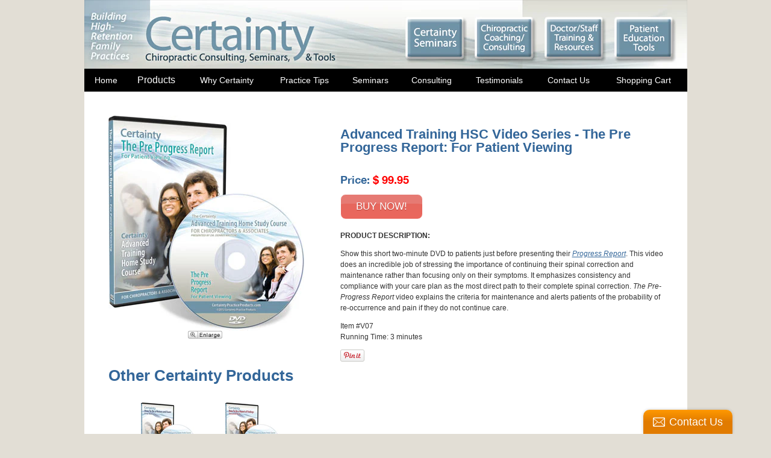

--- FILE ---
content_type: text/html; charset=utf-8
request_url: https://certaintypracticeproducts.com/collections/practice-education-products-video/products/the-pre-progress-report-for-patient-viewing
body_size: 14657
content:


<!DOCTYPE html PUBLIC "-//W3C//DTD XHTML 1.0 Transitional//EN" "http://www.w3.org/TR/xhtml1/DTD/xhtml1-transitional.dtd" >
<html xmlns="http://www.w3.org/1999/xhtml">
<head>
<meta http-equiv="Content-Type" content="text/html; charset=ISO-8859-1" >
<meta name="p:domain_verify" content="69a47842d5fbb4ff529366580e81fd86" />
<meta name="copyright" content="Certainty Chiropractic Mentoring" /><meta name="description" content="" />

<meta property="og:title" content="">


    
    <meta property="og:site_name" content="Certainty Chiropractic Mentoring" /><meta property="og:image" content="//certaintypracticeproducts.com/cdn/shop/products/v07-large_compact.jpg?v=1571269826" />


  


<title>Certainty Chiropractic Mentoring &mdash; Advanced Training HSC Video Series - The Pre Progress Report: For Pati</title>


<script type="text/javascript">
<!--
function MM_swapImgRestore() { //v3.0
  var i,x,a=document.MM_sr; for(i=0;a&&i<a.length&&(x=a[i])&&x.oSrc;i++) x.src=x.oSrc;
}
function MM_preloadImages() { //v3.0
  var d=document; if(d.images){ if(!d.MM_p) d.MM_p=new Array();
    var i,j=d.MM_p.length,a=MM_preloadImages.arguments; for(i=0; i<a.length; i++)
    if (a[i].indexOf("#")!=0){ d.MM_p[j]=new Image; d.MM_p[j++].src=a[i];}}
}

function MM_findObj(n, d) { //v4.01
  var p,i,x;  if(!d) d=document; if((p=n.indexOf("?"))>0&&parent.frames.length) {
    d=parent.frames[n.substring(p+1)].document; n=n.substring(0,p);}
  if(!(x=d[n])&&d.all) x=d.all[n]; for (i=0;!x&&i<d.forms.length;i++) x=d.forms[i][n];
  for(i=0;!x&&d.layers&&i<d.layers.length;i++) x=MM_findObj(n,d.layers[i].document);
  if(!x && d.getElementById) x=d.getElementById(n); return x;
}

function MM_swapImage() { //v3.0
  var i,j=0,x,a=MM_swapImage.arguments; document.MM_sr=new Array; for(i=0;i<(a.length-2);i+=3)
   if ((x=MM_findObj(a[i]))!=null){document.MM_sr[j++]=x; if(!x.oSrc) x.oSrc=x.src; x.src=a[i+2];}
}

//-->
  
</script>

<script>window.performance && window.performance.mark && window.performance.mark('shopify.content_for_header.start');</script><meta id="shopify-digital-wallet" name="shopify-digital-wallet" content="/5012681/digital_wallets/dialog">
<meta name="shopify-checkout-api-token" content="c7ae4fdf2ee1ce6489f4c74578a42753">
<meta id="in-context-paypal-metadata" data-shop-id="5012681" data-venmo-supported="true" data-environment="production" data-locale="en_US" data-paypal-v4="true" data-currency="USD">
<link rel="alternate" type="application/json+oembed" href="https://certaintypracticeproducts.com/products/the-pre-progress-report-for-patient-viewing.oembed">
<script async="async" src="/checkouts/internal/preloads.js?locale=en-US"></script>
<script id="shopify-features" type="application/json">{"accessToken":"c7ae4fdf2ee1ce6489f4c74578a42753","betas":["rich-media-storefront-analytics"],"domain":"certaintypracticeproducts.com","predictiveSearch":true,"shopId":5012681,"locale":"en"}</script>
<script>var Shopify = Shopify || {};
Shopify.shop = "certantitypracticesproducts.myshopify.com";
Shopify.locale = "en";
Shopify.currency = {"active":"USD","rate":"1.0"};
Shopify.country = "US";
Shopify.theme = {"name":"nikitow","id":8427139,"schema_name":null,"schema_version":null,"theme_store_id":null,"role":"main"};
Shopify.theme.handle = "null";
Shopify.theme.style = {"id":null,"handle":null};
Shopify.cdnHost = "certaintypracticeproducts.com/cdn";
Shopify.routes = Shopify.routes || {};
Shopify.routes.root = "/";</script>
<script type="module">!function(o){(o.Shopify=o.Shopify||{}).modules=!0}(window);</script>
<script>!function(o){function n(){var o=[];function n(){o.push(Array.prototype.slice.apply(arguments))}return n.q=o,n}var t=o.Shopify=o.Shopify||{};t.loadFeatures=n(),t.autoloadFeatures=n()}(window);</script>
<script id="shop-js-analytics" type="application/json">{"pageType":"product"}</script>
<script defer="defer" async type="module" src="//certaintypracticeproducts.com/cdn/shopifycloud/shop-js/modules/v2/client.init-shop-cart-sync_BdyHc3Nr.en.esm.js"></script>
<script defer="defer" async type="module" src="//certaintypracticeproducts.com/cdn/shopifycloud/shop-js/modules/v2/chunk.common_Daul8nwZ.esm.js"></script>
<script type="module">
  await import("//certaintypracticeproducts.com/cdn/shopifycloud/shop-js/modules/v2/client.init-shop-cart-sync_BdyHc3Nr.en.esm.js");
await import("//certaintypracticeproducts.com/cdn/shopifycloud/shop-js/modules/v2/chunk.common_Daul8nwZ.esm.js");

  window.Shopify.SignInWithShop?.initShopCartSync?.({"fedCMEnabled":true,"windoidEnabled":true});

</script>
<script>(function() {
  var isLoaded = false;
  function asyncLoad() {
    if (isLoaded) return;
    isLoaded = true;
    var urls = ["\/\/shopify.privy.com\/widget.js?shop=certantitypracticesproducts.myshopify.com","https:\/\/chimpstatic.com\/mcjs-connected\/js\/users\/1f2367800a994fddea8579dda\/ae6a0c8bbbe28caf2e529e3de.js?shop=certantitypracticesproducts.myshopify.com"];
    for (var i = 0; i < urls.length; i++) {
      var s = document.createElement('script');
      s.type = 'text/javascript';
      s.async = true;
      s.src = urls[i];
      var x = document.getElementsByTagName('script')[0];
      x.parentNode.insertBefore(s, x);
    }
  };
  if(window.attachEvent) {
    window.attachEvent('onload', asyncLoad);
  } else {
    window.addEventListener('load', asyncLoad, false);
  }
})();</script>
<script id="__st">var __st={"a":5012681,"offset":-25200,"reqid":"54071e99-5aa4-4c28-8454-14a31ee4f630-1769022607","pageurl":"certaintypracticeproducts.com\/collections\/practice-education-products-video\/products\/the-pre-progress-report-for-patient-viewing","u":"4ec3afd09688","p":"product","rtyp":"product","rid":314417935};</script>
<script>window.ShopifyPaypalV4VisibilityTracking = true;</script>
<script id="captcha-bootstrap">!function(){'use strict';const t='contact',e='account',n='new_comment',o=[[t,t],['blogs',n],['comments',n],[t,'customer']],c=[[e,'customer_login'],[e,'guest_login'],[e,'recover_customer_password'],[e,'create_customer']],r=t=>t.map((([t,e])=>`form[action*='/${t}']:not([data-nocaptcha='true']) input[name='form_type'][value='${e}']`)).join(','),a=t=>()=>t?[...document.querySelectorAll(t)].map((t=>t.form)):[];function s(){const t=[...o],e=r(t);return a(e)}const i='password',u='form_key',d=['recaptcha-v3-token','g-recaptcha-response','h-captcha-response',i],f=()=>{try{return window.sessionStorage}catch{return}},m='__shopify_v',_=t=>t.elements[u];function p(t,e,n=!1){try{const o=window.sessionStorage,c=JSON.parse(o.getItem(e)),{data:r}=function(t){const{data:e,action:n}=t;return t[m]||n?{data:e,action:n}:{data:t,action:n}}(c);for(const[e,n]of Object.entries(r))t.elements[e]&&(t.elements[e].value=n);n&&o.removeItem(e)}catch(o){console.error('form repopulation failed',{error:o})}}const l='form_type',E='cptcha';function T(t){t.dataset[E]=!0}const w=window,h=w.document,L='Shopify',v='ce_forms',y='captcha';let A=!1;((t,e)=>{const n=(g='f06e6c50-85a8-45c8-87d0-21a2b65856fe',I='https://cdn.shopify.com/shopifycloud/storefront-forms-hcaptcha/ce_storefront_forms_captcha_hcaptcha.v1.5.2.iife.js',D={infoText:'Protected by hCaptcha',privacyText:'Privacy',termsText:'Terms'},(t,e,n)=>{const o=w[L][v],c=o.bindForm;if(c)return c(t,g,e,D).then(n);var r;o.q.push([[t,g,e,D],n]),r=I,A||(h.body.append(Object.assign(h.createElement('script'),{id:'captcha-provider',async:!0,src:r})),A=!0)});var g,I,D;w[L]=w[L]||{},w[L][v]=w[L][v]||{},w[L][v].q=[],w[L][y]=w[L][y]||{},w[L][y].protect=function(t,e){n(t,void 0,e),T(t)},Object.freeze(w[L][y]),function(t,e,n,w,h,L){const[v,y,A,g]=function(t,e,n){const i=e?o:[],u=t?c:[],d=[...i,...u],f=r(d),m=r(i),_=r(d.filter((([t,e])=>n.includes(e))));return[a(f),a(m),a(_),s()]}(w,h,L),I=t=>{const e=t.target;return e instanceof HTMLFormElement?e:e&&e.form},D=t=>v().includes(t);t.addEventListener('submit',(t=>{const e=I(t);if(!e)return;const n=D(e)&&!e.dataset.hcaptchaBound&&!e.dataset.recaptchaBound,o=_(e),c=g().includes(e)&&(!o||!o.value);(n||c)&&t.preventDefault(),c&&!n&&(function(t){try{if(!f())return;!function(t){const e=f();if(!e)return;const n=_(t);if(!n)return;const o=n.value;o&&e.removeItem(o)}(t);const e=Array.from(Array(32),(()=>Math.random().toString(36)[2])).join('');!function(t,e){_(t)||t.append(Object.assign(document.createElement('input'),{type:'hidden',name:u})),t.elements[u].value=e}(t,e),function(t,e){const n=f();if(!n)return;const o=[...t.querySelectorAll(`input[type='${i}']`)].map((({name:t})=>t)),c=[...d,...o],r={};for(const[a,s]of new FormData(t).entries())c.includes(a)||(r[a]=s);n.setItem(e,JSON.stringify({[m]:1,action:t.action,data:r}))}(t,e)}catch(e){console.error('failed to persist form',e)}}(e),e.submit())}));const S=(t,e)=>{t&&!t.dataset[E]&&(n(t,e.some((e=>e===t))),T(t))};for(const o of['focusin','change'])t.addEventListener(o,(t=>{const e=I(t);D(e)&&S(e,y())}));const B=e.get('form_key'),M=e.get(l),P=B&&M;t.addEventListener('DOMContentLoaded',(()=>{const t=y();if(P)for(const e of t)e.elements[l].value===M&&p(e,B);[...new Set([...A(),...v().filter((t=>'true'===t.dataset.shopifyCaptcha))])].forEach((e=>S(e,t)))}))}(h,new URLSearchParams(w.location.search),n,t,e,['guest_login'])})(!0,!0)}();</script>
<script integrity="sha256-4kQ18oKyAcykRKYeNunJcIwy7WH5gtpwJnB7kiuLZ1E=" data-source-attribution="shopify.loadfeatures" defer="defer" src="//certaintypracticeproducts.com/cdn/shopifycloud/storefront/assets/storefront/load_feature-a0a9edcb.js" crossorigin="anonymous"></script>
<script data-source-attribution="shopify.dynamic_checkout.dynamic.init">var Shopify=Shopify||{};Shopify.PaymentButton=Shopify.PaymentButton||{isStorefrontPortableWallets:!0,init:function(){window.Shopify.PaymentButton.init=function(){};var t=document.createElement("script");t.src="https://certaintypracticeproducts.com/cdn/shopifycloud/portable-wallets/latest/portable-wallets.en.js",t.type="module",document.head.appendChild(t)}};
</script>
<script data-source-attribution="shopify.dynamic_checkout.buyer_consent">
  function portableWalletsHideBuyerConsent(e){var t=document.getElementById("shopify-buyer-consent"),n=document.getElementById("shopify-subscription-policy-button");t&&n&&(t.classList.add("hidden"),t.setAttribute("aria-hidden","true"),n.removeEventListener("click",e))}function portableWalletsShowBuyerConsent(e){var t=document.getElementById("shopify-buyer-consent"),n=document.getElementById("shopify-subscription-policy-button");t&&n&&(t.classList.remove("hidden"),t.removeAttribute("aria-hidden"),n.addEventListener("click",e))}window.Shopify?.PaymentButton&&(window.Shopify.PaymentButton.hideBuyerConsent=portableWalletsHideBuyerConsent,window.Shopify.PaymentButton.showBuyerConsent=portableWalletsShowBuyerConsent);
</script>
<script data-source-attribution="shopify.dynamic_checkout.cart.bootstrap">document.addEventListener("DOMContentLoaded",(function(){function t(){return document.querySelector("shopify-accelerated-checkout-cart, shopify-accelerated-checkout")}if(t())Shopify.PaymentButton.init();else{new MutationObserver((function(e,n){t()&&(Shopify.PaymentButton.init(),n.disconnect())})).observe(document.body,{childList:!0,subtree:!0})}}));
</script>
<link id="shopify-accelerated-checkout-styles" rel="stylesheet" media="screen" href="https://certaintypracticeproducts.com/cdn/shopifycloud/portable-wallets/latest/accelerated-checkout-backwards-compat.css" crossorigin="anonymous">
<style id="shopify-accelerated-checkout-cart">
        #shopify-buyer-consent {
  margin-top: 1em;
  display: inline-block;
  width: 100%;
}

#shopify-buyer-consent.hidden {
  display: none;
}

#shopify-subscription-policy-button {
  background: none;
  border: none;
  padding: 0;
  text-decoration: underline;
  font-size: inherit;
  cursor: pointer;
}

#shopify-subscription-policy-button::before {
  box-shadow: none;
}

      </style>

<script>window.performance && window.performance.mark && window.performance.mark('shopify.content_for_header.end');</script>
<link href="//certaintypracticeproducts.com/cdn/shop/t/3/assets/certainty.css?v=76767231764958967171479329674" rel="stylesheet" type="text/css" media="all" />

<!--[if IE 7]><link href="//certaintypracticeproducts.com/cdn/shop/t/3/assets/ie7.css?v=69639759618940830471400531025" rel="stylesheet" type="text/css" media="all" /><![endif]-->
<!--[if IE 8]><link href="//certaintypracticeproducts.com/cdn/shop/t/3/assets/ie8.css?v=39832490316313566751400531025" rel="stylesheet" type="text/css" media="all" /><![endif]-->
    

<link rel="icon" href="//certaintypracticeproducts.com/cdn/shop/t/3/assets/favicon.ico?v=69806992762238226261401911575" type="image/x-icon" />
<link rel="shortcut icon" href="//certaintypracticeproducts.com/cdn/shop/t/3/assets/favicon.ico?v=69806992762238226261401911575" type="image/x-icon" />
  
<link href="//certaintypracticeproducts.com/cdn/shop/t/3/assets/flexslider.css?v=10256081844266210881402322123" rel="stylesheet" type="text/css" media="all" /> 
<script src="https://ajax.googleapis.com/ajax/libs/jquery/1.6.2/jquery.min.js"></script>

<script src="//certaintypracticeproducts.com/cdn/shop/t/3/assets/jquery.flexslider.js?v=34890358309144481051402322299" type="text/javascript"></script>
 
  
<script type="text/javascript">
    /* $(function(){
      SyntaxHighlighter.all();
    }); */
    $(window).load(function(){
      $('.flexslider').flexslider({
        animation: "slide",
        animationLoop: true,
        itemWidth: 500,
        itemMargin: 0,
        pausePlay: false,
        controlNav: false,
        directionNav: false,
        slideshow: true, 
	    slideshowSpeed: 5000,
        start: function(slider){
          // $('body').removeClass('loading');
        }
      });
      });
</script>
<script src="http://codegena.com/assets/js/async-iframe.js"></script>

  
  <!-- jQuery -->
<script src="//code.jquery.com/jquery-latest.min.js"></script>

<!-- MenuMaker Plugin -->
<script src="https://s3.amazonaws.com/menumaker/menumaker.min.js"></script>

<!-- Icon Library -->
<link rel="stylesheet" href="https://maxcdn.bootstrapcdn.com/font-awesome/4.5.0/css/font-awesome.min.css">
  
  
  
  
 <!-- Google Tag Manager -->
<script>(function(w,d,s,l,i){w[l]=w[l]||[];w[l].push({'gtm.start':
new Date().getTime(),event:'gtm.js'});var f=d.getElementsByTagName(s)[0],
j=d.createElement(s),dl=l!='dataLayer'?'&l='+l:'';j.async=true;j.src=
'https://www.googletagmanager.com/gtm.js?id='+i+dl;f.parentNode.insertBefore(j,f);
})(window,document,'script','dataLayer','GTM-MLQ485');</script>
<!-- End Google Tag Manager -->
  
  
  
<link rel="canonical" href="https://certaintypracticeproducts.com/products/the-pre-progress-report-for-patient-viewing">
<link href="https://monorail-edge.shopifysvc.com" rel="dns-prefetch">
<script>(function(){if ("sendBeacon" in navigator && "performance" in window) {try {var session_token_from_headers = performance.getEntriesByType('navigation')[0].serverTiming.find(x => x.name == '_s').description;} catch {var session_token_from_headers = undefined;}var session_cookie_matches = document.cookie.match(/_shopify_s=([^;]*)/);var session_token_from_cookie = session_cookie_matches && session_cookie_matches.length === 2 ? session_cookie_matches[1] : "";var session_token = session_token_from_headers || session_token_from_cookie || "";function handle_abandonment_event(e) {var entries = performance.getEntries().filter(function(entry) {return /monorail-edge.shopifysvc.com/.test(entry.name);});if (!window.abandonment_tracked && entries.length === 0) {window.abandonment_tracked = true;var currentMs = Date.now();var navigation_start = performance.timing.navigationStart;var payload = {shop_id: 5012681,url: window.location.href,navigation_start,duration: currentMs - navigation_start,session_token,page_type: "product"};window.navigator.sendBeacon("https://monorail-edge.shopifysvc.com/v1/produce", JSON.stringify({schema_id: "online_store_buyer_site_abandonment/1.1",payload: payload,metadata: {event_created_at_ms: currentMs,event_sent_at_ms: currentMs}}));}}window.addEventListener('pagehide', handle_abandonment_event);}}());</script>
<script id="web-pixels-manager-setup">(function e(e,d,r,n,o){if(void 0===o&&(o={}),!Boolean(null===(a=null===(i=window.Shopify)||void 0===i?void 0:i.analytics)||void 0===a?void 0:a.replayQueue)){var i,a;window.Shopify=window.Shopify||{};var t=window.Shopify;t.analytics=t.analytics||{};var s=t.analytics;s.replayQueue=[],s.publish=function(e,d,r){return s.replayQueue.push([e,d,r]),!0};try{self.performance.mark("wpm:start")}catch(e){}var l=function(){var e={modern:/Edge?\/(1{2}[4-9]|1[2-9]\d|[2-9]\d{2}|\d{4,})\.\d+(\.\d+|)|Firefox\/(1{2}[4-9]|1[2-9]\d|[2-9]\d{2}|\d{4,})\.\d+(\.\d+|)|Chrom(ium|e)\/(9{2}|\d{3,})\.\d+(\.\d+|)|(Maci|X1{2}).+ Version\/(15\.\d+|(1[6-9]|[2-9]\d|\d{3,})\.\d+)([,.]\d+|)( \(\w+\)|)( Mobile\/\w+|) Safari\/|Chrome.+OPR\/(9{2}|\d{3,})\.\d+\.\d+|(CPU[ +]OS|iPhone[ +]OS|CPU[ +]iPhone|CPU IPhone OS|CPU iPad OS)[ +]+(15[._]\d+|(1[6-9]|[2-9]\d|\d{3,})[._]\d+)([._]\d+|)|Android:?[ /-](13[3-9]|1[4-9]\d|[2-9]\d{2}|\d{4,})(\.\d+|)(\.\d+|)|Android.+Firefox\/(13[5-9]|1[4-9]\d|[2-9]\d{2}|\d{4,})\.\d+(\.\d+|)|Android.+Chrom(ium|e)\/(13[3-9]|1[4-9]\d|[2-9]\d{2}|\d{4,})\.\d+(\.\d+|)|SamsungBrowser\/([2-9]\d|\d{3,})\.\d+/,legacy:/Edge?\/(1[6-9]|[2-9]\d|\d{3,})\.\d+(\.\d+|)|Firefox\/(5[4-9]|[6-9]\d|\d{3,})\.\d+(\.\d+|)|Chrom(ium|e)\/(5[1-9]|[6-9]\d|\d{3,})\.\d+(\.\d+|)([\d.]+$|.*Safari\/(?![\d.]+ Edge\/[\d.]+$))|(Maci|X1{2}).+ Version\/(10\.\d+|(1[1-9]|[2-9]\d|\d{3,})\.\d+)([,.]\d+|)( \(\w+\)|)( Mobile\/\w+|) Safari\/|Chrome.+OPR\/(3[89]|[4-9]\d|\d{3,})\.\d+\.\d+|(CPU[ +]OS|iPhone[ +]OS|CPU[ +]iPhone|CPU IPhone OS|CPU iPad OS)[ +]+(10[._]\d+|(1[1-9]|[2-9]\d|\d{3,})[._]\d+)([._]\d+|)|Android:?[ /-](13[3-9]|1[4-9]\d|[2-9]\d{2}|\d{4,})(\.\d+|)(\.\d+|)|Mobile Safari.+OPR\/([89]\d|\d{3,})\.\d+\.\d+|Android.+Firefox\/(13[5-9]|1[4-9]\d|[2-9]\d{2}|\d{4,})\.\d+(\.\d+|)|Android.+Chrom(ium|e)\/(13[3-9]|1[4-9]\d|[2-9]\d{2}|\d{4,})\.\d+(\.\d+|)|Android.+(UC? ?Browser|UCWEB|U3)[ /]?(15\.([5-9]|\d{2,})|(1[6-9]|[2-9]\d|\d{3,})\.\d+)\.\d+|SamsungBrowser\/(5\.\d+|([6-9]|\d{2,})\.\d+)|Android.+MQ{2}Browser\/(14(\.(9|\d{2,})|)|(1[5-9]|[2-9]\d|\d{3,})(\.\d+|))(\.\d+|)|K[Aa][Ii]OS\/(3\.\d+|([4-9]|\d{2,})\.\d+)(\.\d+|)/},d=e.modern,r=e.legacy,n=navigator.userAgent;return n.match(d)?"modern":n.match(r)?"legacy":"unknown"}(),u="modern"===l?"modern":"legacy",c=(null!=n?n:{modern:"",legacy:""})[u],f=function(e){return[e.baseUrl,"/wpm","/b",e.hashVersion,"modern"===e.buildTarget?"m":"l",".js"].join("")}({baseUrl:d,hashVersion:r,buildTarget:u}),m=function(e){var d=e.version,r=e.bundleTarget,n=e.surface,o=e.pageUrl,i=e.monorailEndpoint;return{emit:function(e){var a=e.status,t=e.errorMsg,s=(new Date).getTime(),l=JSON.stringify({metadata:{event_sent_at_ms:s},events:[{schema_id:"web_pixels_manager_load/3.1",payload:{version:d,bundle_target:r,page_url:o,status:a,surface:n,error_msg:t},metadata:{event_created_at_ms:s}}]});if(!i)return console&&console.warn&&console.warn("[Web Pixels Manager] No Monorail endpoint provided, skipping logging."),!1;try{return self.navigator.sendBeacon.bind(self.navigator)(i,l)}catch(e){}var u=new XMLHttpRequest;try{return u.open("POST",i,!0),u.setRequestHeader("Content-Type","text/plain"),u.send(l),!0}catch(e){return console&&console.warn&&console.warn("[Web Pixels Manager] Got an unhandled error while logging to Monorail."),!1}}}}({version:r,bundleTarget:l,surface:e.surface,pageUrl:self.location.href,monorailEndpoint:e.monorailEndpoint});try{o.browserTarget=l,function(e){var d=e.src,r=e.async,n=void 0===r||r,o=e.onload,i=e.onerror,a=e.sri,t=e.scriptDataAttributes,s=void 0===t?{}:t,l=document.createElement("script"),u=document.querySelector("head"),c=document.querySelector("body");if(l.async=n,l.src=d,a&&(l.integrity=a,l.crossOrigin="anonymous"),s)for(var f in s)if(Object.prototype.hasOwnProperty.call(s,f))try{l.dataset[f]=s[f]}catch(e){}if(o&&l.addEventListener("load",o),i&&l.addEventListener("error",i),u)u.appendChild(l);else{if(!c)throw new Error("Did not find a head or body element to append the script");c.appendChild(l)}}({src:f,async:!0,onload:function(){if(!function(){var e,d;return Boolean(null===(d=null===(e=window.Shopify)||void 0===e?void 0:e.analytics)||void 0===d?void 0:d.initialized)}()){var d=window.webPixelsManager.init(e)||void 0;if(d){var r=window.Shopify.analytics;r.replayQueue.forEach((function(e){var r=e[0],n=e[1],o=e[2];d.publishCustomEvent(r,n,o)})),r.replayQueue=[],r.publish=d.publishCustomEvent,r.visitor=d.visitor,r.initialized=!0}}},onerror:function(){return m.emit({status:"failed",errorMsg:"".concat(f," has failed to load")})},sri:function(e){var d=/^sha384-[A-Za-z0-9+/=]+$/;return"string"==typeof e&&d.test(e)}(c)?c:"",scriptDataAttributes:o}),m.emit({status:"loading"})}catch(e){m.emit({status:"failed",errorMsg:(null==e?void 0:e.message)||"Unknown error"})}}})({shopId: 5012681,storefrontBaseUrl: "https://certaintypracticeproducts.com",extensionsBaseUrl: "https://extensions.shopifycdn.com/cdn/shopifycloud/web-pixels-manager",monorailEndpoint: "https://monorail-edge.shopifysvc.com/unstable/produce_batch",surface: "storefront-renderer",enabledBetaFlags: ["2dca8a86"],webPixelsConfigList: [{"id":"127434919","eventPayloadVersion":"v1","runtimeContext":"LAX","scriptVersion":"1","type":"CUSTOM","privacyPurposes":["ANALYTICS"],"name":"Google Analytics tag (migrated)"},{"id":"shopify-app-pixel","configuration":"{}","eventPayloadVersion":"v1","runtimeContext":"STRICT","scriptVersion":"0450","apiClientId":"shopify-pixel","type":"APP","privacyPurposes":["ANALYTICS","MARKETING"]},{"id":"shopify-custom-pixel","eventPayloadVersion":"v1","runtimeContext":"LAX","scriptVersion":"0450","apiClientId":"shopify-pixel","type":"CUSTOM","privacyPurposes":["ANALYTICS","MARKETING"]}],isMerchantRequest: false,initData: {"shop":{"name":"Certainty Chiropractic Mentoring","paymentSettings":{"currencyCode":"USD"},"myshopifyDomain":"certantitypracticesproducts.myshopify.com","countryCode":"US","storefrontUrl":"https:\/\/certaintypracticeproducts.com"},"customer":null,"cart":null,"checkout":null,"productVariants":[{"price":{"amount":99.95,"currencyCode":"USD"},"product":{"title":"Advanced Training HSC Video Series - The Pre Progress Report: For Patient Viewing","vendor":"Certainty Practices Products","id":"314417935","untranslatedTitle":"Advanced Training HSC Video Series - The Pre Progress Report: For Patient Viewing","url":"\/products\/the-pre-progress-report-for-patient-viewing","type":"DVD"},"id":"729541191","image":{"src":"\/\/certaintypracticeproducts.com\/cdn\/shop\/products\/v07-large.jpg?v=1571269826"},"sku":"V07","title":"The Pre Progress Report: For Patient Viewing","untranslatedTitle":"The Pre Progress Report: For Patient Viewing"}],"purchasingCompany":null},},"https://certaintypracticeproducts.com/cdn","fcfee988w5aeb613cpc8e4bc33m6693e112",{"modern":"","legacy":""},{"shopId":"5012681","storefrontBaseUrl":"https:\/\/certaintypracticeproducts.com","extensionBaseUrl":"https:\/\/extensions.shopifycdn.com\/cdn\/shopifycloud\/web-pixels-manager","surface":"storefront-renderer","enabledBetaFlags":"[\"2dca8a86\"]","isMerchantRequest":"false","hashVersion":"fcfee988w5aeb613cpc8e4bc33m6693e112","publish":"custom","events":"[[\"page_viewed\",{}],[\"product_viewed\",{\"productVariant\":{\"price\":{\"amount\":99.95,\"currencyCode\":\"USD\"},\"product\":{\"title\":\"Advanced Training HSC Video Series - The Pre Progress Report: For Patient Viewing\",\"vendor\":\"Certainty Practices Products\",\"id\":\"314417935\",\"untranslatedTitle\":\"Advanced Training HSC Video Series - The Pre Progress Report: For Patient Viewing\",\"url\":\"\/products\/the-pre-progress-report-for-patient-viewing\",\"type\":\"DVD\"},\"id\":\"729541191\",\"image\":{\"src\":\"\/\/certaintypracticeproducts.com\/cdn\/shop\/products\/v07-large.jpg?v=1571269826\"},\"sku\":\"V07\",\"title\":\"The Pre Progress Report: For Patient Viewing\",\"untranslatedTitle\":\"The Pre Progress Report: For Patient Viewing\"}}]]"});</script><script>
  window.ShopifyAnalytics = window.ShopifyAnalytics || {};
  window.ShopifyAnalytics.meta = window.ShopifyAnalytics.meta || {};
  window.ShopifyAnalytics.meta.currency = 'USD';
  var meta = {"product":{"id":314417935,"gid":"gid:\/\/shopify\/Product\/314417935","vendor":"Certainty Practices Products","type":"DVD","handle":"the-pre-progress-report-for-patient-viewing","variants":[{"id":729541191,"price":9995,"name":"Advanced Training HSC Video Series - The Pre Progress Report: For Patient Viewing - The Pre Progress Report: For Patient Viewing","public_title":"The Pre Progress Report: For Patient Viewing","sku":"V07"}],"remote":false},"page":{"pageType":"product","resourceType":"product","resourceId":314417935,"requestId":"54071e99-5aa4-4c28-8454-14a31ee4f630-1769022607"}};
  for (var attr in meta) {
    window.ShopifyAnalytics.meta[attr] = meta[attr];
  }
</script>
<script class="analytics">
  (function () {
    var customDocumentWrite = function(content) {
      var jquery = null;

      if (window.jQuery) {
        jquery = window.jQuery;
      } else if (window.Checkout && window.Checkout.$) {
        jquery = window.Checkout.$;
      }

      if (jquery) {
        jquery('body').append(content);
      }
    };

    var hasLoggedConversion = function(token) {
      if (token) {
        return document.cookie.indexOf('loggedConversion=' + token) !== -1;
      }
      return false;
    }

    var setCookieIfConversion = function(token) {
      if (token) {
        var twoMonthsFromNow = new Date(Date.now());
        twoMonthsFromNow.setMonth(twoMonthsFromNow.getMonth() + 2);

        document.cookie = 'loggedConversion=' + token + '; expires=' + twoMonthsFromNow;
      }
    }

    var trekkie = window.ShopifyAnalytics.lib = window.trekkie = window.trekkie || [];
    if (trekkie.integrations) {
      return;
    }
    trekkie.methods = [
      'identify',
      'page',
      'ready',
      'track',
      'trackForm',
      'trackLink'
    ];
    trekkie.factory = function(method) {
      return function() {
        var args = Array.prototype.slice.call(arguments);
        args.unshift(method);
        trekkie.push(args);
        return trekkie;
      };
    };
    for (var i = 0; i < trekkie.methods.length; i++) {
      var key = trekkie.methods[i];
      trekkie[key] = trekkie.factory(key);
    }
    trekkie.load = function(config) {
      trekkie.config = config || {};
      trekkie.config.initialDocumentCookie = document.cookie;
      var first = document.getElementsByTagName('script')[0];
      var script = document.createElement('script');
      script.type = 'text/javascript';
      script.onerror = function(e) {
        var scriptFallback = document.createElement('script');
        scriptFallback.type = 'text/javascript';
        scriptFallback.onerror = function(error) {
                var Monorail = {
      produce: function produce(monorailDomain, schemaId, payload) {
        var currentMs = new Date().getTime();
        var event = {
          schema_id: schemaId,
          payload: payload,
          metadata: {
            event_created_at_ms: currentMs,
            event_sent_at_ms: currentMs
          }
        };
        return Monorail.sendRequest("https://" + monorailDomain + "/v1/produce", JSON.stringify(event));
      },
      sendRequest: function sendRequest(endpointUrl, payload) {
        // Try the sendBeacon API
        if (window && window.navigator && typeof window.navigator.sendBeacon === 'function' && typeof window.Blob === 'function' && !Monorail.isIos12()) {
          var blobData = new window.Blob([payload], {
            type: 'text/plain'
          });

          if (window.navigator.sendBeacon(endpointUrl, blobData)) {
            return true;
          } // sendBeacon was not successful

        } // XHR beacon

        var xhr = new XMLHttpRequest();

        try {
          xhr.open('POST', endpointUrl);
          xhr.setRequestHeader('Content-Type', 'text/plain');
          xhr.send(payload);
        } catch (e) {
          console.log(e);
        }

        return false;
      },
      isIos12: function isIos12() {
        return window.navigator.userAgent.lastIndexOf('iPhone; CPU iPhone OS 12_') !== -1 || window.navigator.userAgent.lastIndexOf('iPad; CPU OS 12_') !== -1;
      }
    };
    Monorail.produce('monorail-edge.shopifysvc.com',
      'trekkie_storefront_load_errors/1.1',
      {shop_id: 5012681,
      theme_id: 8427139,
      app_name: "storefront",
      context_url: window.location.href,
      source_url: "//certaintypracticeproducts.com/cdn/s/trekkie.storefront.cd680fe47e6c39ca5d5df5f0a32d569bc48c0f27.min.js"});

        };
        scriptFallback.async = true;
        scriptFallback.src = '//certaintypracticeproducts.com/cdn/s/trekkie.storefront.cd680fe47e6c39ca5d5df5f0a32d569bc48c0f27.min.js';
        first.parentNode.insertBefore(scriptFallback, first);
      };
      script.async = true;
      script.src = '//certaintypracticeproducts.com/cdn/s/trekkie.storefront.cd680fe47e6c39ca5d5df5f0a32d569bc48c0f27.min.js';
      first.parentNode.insertBefore(script, first);
    };
    trekkie.load(
      {"Trekkie":{"appName":"storefront","development":false,"defaultAttributes":{"shopId":5012681,"isMerchantRequest":null,"themeId":8427139,"themeCityHash":"7067005353448525950","contentLanguage":"en","currency":"USD","eventMetadataId":"67b977c0-5a38-487f-a7ed-753db2498322"},"isServerSideCookieWritingEnabled":true,"monorailRegion":"shop_domain","enabledBetaFlags":["65f19447"]},"Session Attribution":{},"S2S":{"facebookCapiEnabled":false,"source":"trekkie-storefront-renderer","apiClientId":580111}}
    );

    var loaded = false;
    trekkie.ready(function() {
      if (loaded) return;
      loaded = true;

      window.ShopifyAnalytics.lib = window.trekkie;

      var originalDocumentWrite = document.write;
      document.write = customDocumentWrite;
      try { window.ShopifyAnalytics.merchantGoogleAnalytics.call(this); } catch(error) {};
      document.write = originalDocumentWrite;

      window.ShopifyAnalytics.lib.page(null,{"pageType":"product","resourceType":"product","resourceId":314417935,"requestId":"54071e99-5aa4-4c28-8454-14a31ee4f630-1769022607","shopifyEmitted":true});

      var match = window.location.pathname.match(/checkouts\/(.+)\/(thank_you|post_purchase)/)
      var token = match? match[1]: undefined;
      if (!hasLoggedConversion(token)) {
        setCookieIfConversion(token);
        window.ShopifyAnalytics.lib.track("Viewed Product",{"currency":"USD","variantId":729541191,"productId":314417935,"productGid":"gid:\/\/shopify\/Product\/314417935","name":"Advanced Training HSC Video Series - The Pre Progress Report: For Patient Viewing - The Pre Progress Report: For Patient Viewing","price":"99.95","sku":"V07","brand":"Certainty Practices Products","variant":"The Pre Progress Report: For Patient Viewing","category":"DVD","nonInteraction":true,"remote":false},undefined,undefined,{"shopifyEmitted":true});
      window.ShopifyAnalytics.lib.track("monorail:\/\/trekkie_storefront_viewed_product\/1.1",{"currency":"USD","variantId":729541191,"productId":314417935,"productGid":"gid:\/\/shopify\/Product\/314417935","name":"Advanced Training HSC Video Series - The Pre Progress Report: For Patient Viewing - The Pre Progress Report: For Patient Viewing","price":"99.95","sku":"V07","brand":"Certainty Practices Products","variant":"The Pre Progress Report: For Patient Viewing","category":"DVD","nonInteraction":true,"remote":false,"referer":"https:\/\/certaintypracticeproducts.com\/collections\/practice-education-products-video\/products\/the-pre-progress-report-for-patient-viewing"});
      }
    });


        var eventsListenerScript = document.createElement('script');
        eventsListenerScript.async = true;
        eventsListenerScript.src = "//certaintypracticeproducts.com/cdn/shopifycloud/storefront/assets/shop_events_listener-3da45d37.js";
        document.getElementsByTagName('head')[0].appendChild(eventsListenerScript);

})();</script>
  <script>
  if (!window.ga || (window.ga && typeof window.ga !== 'function')) {
    window.ga = function ga() {
      (window.ga.q = window.ga.q || []).push(arguments);
      if (window.Shopify && window.Shopify.analytics && typeof window.Shopify.analytics.publish === 'function') {
        window.Shopify.analytics.publish("ga_stub_called", {}, {sendTo: "google_osp_migration"});
      }
      console.error("Shopify's Google Analytics stub called with:", Array.from(arguments), "\nSee https://help.shopify.com/manual/promoting-marketing/pixels/pixel-migration#google for more information.");
    };
    if (window.Shopify && window.Shopify.analytics && typeof window.Shopify.analytics.publish === 'function') {
      window.Shopify.analytics.publish("ga_stub_initialized", {}, {sendTo: "google_osp_migration"});
    }
  }
</script>
<script
  defer
  src="https://certaintypracticeproducts.com/cdn/shopifycloud/perf-kit/shopify-perf-kit-3.0.4.min.js"
  data-application="storefront-renderer"
  data-shop-id="5012681"
  data-render-region="gcp-us-central1"
  data-page-type="product"
  data-theme-instance-id="8427139"
  data-theme-name=""
  data-theme-version=""
  data-monorail-region="shop_domain"
  data-resource-timing-sampling-rate="10"
  data-shs="true"
  data-shs-beacon="true"
  data-shs-export-with-fetch="true"
  data-shs-logs-sample-rate="1"
  data-shs-beacon-endpoint="https://certaintypracticeproducts.com/api/collect"
></script>
</head>
<body bgcolor='#e2ded5' id="advanced-training-hsc-video-series-the-pre-progress-report-for-pati" >
  
  
  <!-- Google Tag Manager (noscript) -->
<noscript><iframe src="https://www.googletagmanager.com/ns.html?id=GTM-MLQ485"
height="0" width="0" style="display:none;visibility:hidden"></iframe></noscript>
<!-- End Google Tag Manager (noscript) -->
  
  
  
  
<table width="1001" height="800" border="0" align="center" cellpadding="0" cellspacing="0">
  <tr>
    <td>
       <!-- Custom Masthead -->
      <table id="Table_01" width="1001" height="114" border="0" cellpadding="0" cellspacing="0">
	<tr>
    <td><a href='/'><img src="//certaintypracticeproducts.com/cdn/shop/t/3/assets/1.png?v=111150522207314200171401720886" width="527" height="114" alt="" border='0'></a></td>
	<td><a href="/pages/summit2017" onMouseOut="MM_swapImgRestore()" onMouseOver="MM_swapImage('seminars','','//certaintypracticeproducts.com/cdn/shop/t/3/assets/mast_seminars_dn.png?v=118803137561392038391401720525',1)"><img src="//certaintypracticeproducts.com/cdn/shop/t/3/assets/mast_seminars.png?v=60157201528881622381401720532" alt="" width="113" height="114" id="seminars" border='0' ></a></td>
	<td><a href="/pages/consulting-coaching-and-mentoring-for-a-successful-chiropractic-practice" onMouseOut="MM_swapImgRestore()" onMouseOver="MM_swapImage('coaching','','//certaintypracticeproducts.com/cdn/shop/t/3/assets/mast_coaching_dn.png?v=730999849682995171401720482',1)"><img src="//certaintypracticeproducts.com/cdn/shop/t/3/assets/mast_coaching.png?v=100352034070475508161401720489" alt="" width="114" height="114" id="coaching" border='0' ></a></td>
	<td><a href="/collections/practice-education-products" onMouseOut="MM_swapImgRestore()" onMouseOver="MM_swapImage('doctors','','//certaintypracticeproducts.com/cdn/shop/t/3/assets/mast_doctors_dn.png?v=130267540380351560551401720496',1)"><img src="//certaintypracticeproducts.com/cdn/shop/t/3/assets/mast_doctors.png?v=182994468598509702251401720504" alt="" width="118" height="114" id="doctors" border='0' ></a></td>
	<td><a href="/pages/patient-ed-products" onMouseOut="MM_swapImgRestore()" onMouseOver="MM_swapImage('patients','','//certaintypracticeproducts.com/cdn/shop/t/3/assets/mast_patient_dn.png?v=61903916286943602261401720513',1)"><img src="//certaintypracticeproducts.com/cdn/shop/t/3/assets/mast_patient.png?v=48783086306077582461401720519" alt="" width="129" height="114" id="patients" border='0' ></a></td>
	</tr>
</table>
       <!-- Custom Masthead end  -->
    
    </td>
  </tr>
  <tr>
    <td bgcolor='#000'>
    <!-- NAV BAR -->
      <section id="nav" class="row">
        <div class="span12">
          <nav class="main">
                        <table cellpadding="5" cellspacing="5" width='1001' align="center"><tr>
            <td align="center" valign="middle"><a href="/" style='color:#FFF; text-decoration:none;font-size:14px;'>Home</a></td>
              <td align="center" valign="middle"><a href="/pages/certainty-practice-and-patient-education-products" style='color:#FFF; text-decoration:none;' style='color:#FFF; text-decoration:none;font-size:14px;'>Products</a></td>             
              <td align="center" valign="middle"><a href="/pages/why-certainty" style='color:#FFF; text-decoration:none;font-size:14px;'>Why Certainty</a></td>
              <td align="center" valign="middle"><a href="/pages/chiropractic-practice-tips" style='color:#FFF; text-decoration:none;font-size:14px;'>Practice Tips</a></td>
              <td align="center" valign="middle"><a href="/pages/summit2017" style='color:#FFF; text-decoration:none;font-size:14px;'>Seminars</a></td>
              <td align="center" valign="middle"><a href="/pages/consulting-coaching-and-mentoring-for-a-successful-chiropractic-practice" style='color:#FFF; text-decoration:none;font-size:14px;'>Consulting</a></td>
              <td align="center" valign="middle"><a href="/pages/testimonials" style='color:#FFF; text-decoration:none;font-size:14px;'>Testimonials</a></td>
              <td align="center" valign="middle"><a href="/pages/contact-us" style='color:#FFF; text-decoration:none;font-size:14px;'>Contact Us</a></td>
              <td align="center" valign="middle"><a href="/cart" style='color:#FFF; text-decoration:none;font-size:14px;'>Shopping Cart</a></td>
              </tr>
            </table>
          </nav>
        </div> 
      </section> 
     <!-- NAV BAR -->
      </td>
  </tr>
  <tr>
    <td width="1001" height="455" valign="top" bgcolor="#FFFFFF" class="contentarea">
    <!-- facebook like -->

<div id="fb-root"></div>
<script>(function(d, s, id) {
  var js, fjs = d.getElementsByTagName(s)[0];
  if (d.getElementById(id)) return;
  js = d.createElement(s); js.id = id;
  js.src = "//connect.facebook.net/en_US/all.js#xfbml=1&appId=247454411997393";
  fjs.parentNode.insertBefore(js, fjs);
}(document, 'script', 'facebook-jssdk'));


$(document).ready(function() {

	/* This is basic - uses default settings */
	
	$("a#single_image").fancybox();
	
	/* Using custom settings */
	
	$("a#inline").fancybox({
		'hideOnContentClick': true
	});

	/* Apply fancybox to multiple items */
	
	$("a.group").fancybox({
		'transitionIn'	:	'elastic',
		'transitionOut'	:	'elastic',
		'speedIn'		:	600, 
		'speedOut'		:	200, 
		'overlayShow'	:	false
	});
	
});
</script>

<!-- Begin summary -->
<table cellpadding='20' cellspacing='20'>
<tr>
    <td valign='top'>
       
	<!-- Begin images -->
	<div id="images">
		
		
		<!-- Begin image -->
		<div id="image">
      <img src="//certaintypracticeproducts.com/cdn/shop/products/v07-large_large.jpg?v=1571269826" Border='0'><br>
      <center><a href="//certaintypracticeproducts.com/cdn/shop/products/v07-large.jpg?v=1571269826" target='_blank' ><img src='//certaintypracticeproducts.com/cdn/shop/t/3/assets/enlarge_icon.gif?v=131588621177921907571400531020' border='0'></a></center>
		</div>
       	<!-- End image -->
		
         		
	</div><br />
     
  
  
  <!-- Solution brought to you by Caroline Schnapp -->
<!-- See this: http://wiki.shopify.com/Related_Products -->
 



 

 

 

  <h3>Other Certainty Products</h3>
  <ul class="related-products">
  
  
  
    
       
       <li>
          <div class="image">
            <a href="/collections/practice-education-products-video/products/how-to-do-a-history-and-exam-first-visit" title="Advanced Training HSC Video Series - How To Do a History and Exam: First Visit">
            <img src="//certaintypracticeproducts.com/cdn/shop/products/v01-large_83fccb57-363b-41c5-901a-d70201f908ea_small.jpg?v=1571269826" alt="" />
            </a>
          </div>
          <h4><a href="/products/how-to-do-a-history-and-exam-first-visit" title="Advanced Training HSC Video Series - How To Do a History and Exam: First Visit">Advanced Training HSC Video Series - How To Do a History and Exam: First Visit</a></h4>
          <span class="money">$ 159.95</span>
        </li>
       
    
  
    
       
       <li>
          <div class="image">
            <a href="/collections/practice-education-products-video/products/how-to-do-a-report-of-findings-second-visit" title="Advanced Training HSC Video Series - How To Do a Report of Findings: Second Visit">
            <img src="//certaintypracticeproducts.com/cdn/shop/products/v02-large_small.jpg?v=1571269826" alt="" />
            </a>
          </div>
          <h4><a href="/products/how-to-do-a-report-of-findings-second-visit" title="Advanced Training HSC Video Series - How To Do a Report of Findings: Second Visit">Advanced Training HSC Video Series - How To Do a Report of Findings: Second Visit</a></h4>
          <span class="money">$ 159.95</span>
        </li>
       
    
  
    
       
    
  
  </ul>

 
<style type="text/css">
.related-products { list-style-type:none }

.related-products * { font-size:12px; text-align:center; padding:0 }
.related-products h4  { border:none; margin:10px 0 0 0; line-height:1.3 }
.related-products div.image { height:100px }
.related-products li { float:left; width:120px; height:160px; margin-right:20px }

.related-products { overflow:inherit }
.related-products span.money { font-size:0.8em }
.related-products li:last-child { margin-right:0 }
</style>
  
  

   
<br /><br />
	<!-- End images -->
    <div>
    </div>
    </td>
    <td valign='top'>
	<!-- Begin details -->
	<div id="details">
		<div style='font-size:22px; line-height:22px; margin-top:20px; color:#336699; font-weight:600'>Advanced Training HSC Video Series - The Pre Progress Report: For Patient Viewing</div>
		<!-- Begin options -->
		<br / >
        <div id="options">
			<form method="post" action="/cart/add">
				
				<input type="hidden" name="id" value="729541191" />
				
				
				
				<!-- Begin buy-->
                <script type="text/javascript">
                <!--
                function MM_openBrWindow(theURL,winName,features) { //v2.0
                    window.open(theURL,winName,features);
                }
                //-->
                </script>
				<div id="buy">
					<h2 class="price" id="price" style='font-family:Font1'>Price: <span style='color:Red'> <span>$ 99.95</span></span></h2>
					<input type="submit" alt="BUY NOW" id="myButton" class="myButton" value="BUY NOW!"/>
					 <BR><BR>
                    
				</div>
				<!-- End buy -->
				
			</form>
		</div>
		<!-- End options -->
		
		<!-- Begin desc-->
		<div id="desc">
			<b>PRODUCT DESCRIPTION:</b>
            <div class="panel entry-content" id="tab-description" style="display: block;">
<p>Show this short two-minute DVD to patients just before presenting their <a title="Progress Report Chiropractor Training DVD Video" href="https://home.comcast.net/%7Efsads/certainty2/video-training/v05-info.html"><em>Progress Report</em></a>. This video does an incredible job of stressing the importance of continuing their spinal correction and maintenance rather than focusing only on their symptoms. It emphasizes consistency and compliance with your care plan as the most direct path to their complete spinal correction. <em>The Pre-Progress Report</em> video explains the criteria for maintenance and alerts patients of the probability of re-occurrence and pain if they do not continue care.</p>
<p>Item #V07<br>Running Time: 3 minutes</p>
</div>
		</div>
		
        <a data-pin-config="beside" href="//pinterest.com/pin/create/button/" data-pin-do="buttonBookmark" ><img src="//assets.pinterest.com/images/pidgets/pin_it_button.png" /></a> <div class="fb-like" data-send="true" data-width="400" data-show-faces="false"></div><br>
        
        <!-- End desc -->
</td>
</tr>
</table>
	</div>
	<!-- End details -->

</div>
<div style="clear: both;"></div>
<!-- End summary-->



<script type="application/vnd.locksmith+json">{
  "version": "v4.17",
  "locked": false,
  "scope": "product_in_collection",
  "access_granted": true,
  "access_denied": false,
  "manual_lock": false,
  "server_lock": false,
  "hide_resource": false,
  "hide_links_to_resource": false,
  "locks": {
    "all": [],
    "opened": []
  },
  "keys": [],
  "state": {
    "template": "product",
    "theme": 8427139,
    "product": "the-pre-progress-report-for-patient-viewing",
    "collection": "practice-education-products-video",
    "page": null,
    "blog": null,
    "article": null,
    "app": null
  },
  "shop": {
    "customer_accounts_enabled": true
  },
  "now": 1769022607,
  "current_path": "/collections/practice-education-products-video/products/the-pre-progress-report-for-patient-viewing"
}</script>

    <script type="text/javascript">!function(){try{var e=document.querySelector('script[type="application/vnd.locksmith+json"]'),t=e&&e.innerHTML;if(!t)return;if(window.__locksmith_debug=JSON.parse(t),!document.addEventListener||!document.querySelector)return;var n,o,r,d=[76,79,67,75,83,77,73,84,72,49,49],i=function(){o=d.slice(0)},c="style",a=function(e){e&&27!==e.keyCode&&"click"!==e.type||(document.removeEventListener("keydown",a),document.removeEventListener("click",a),n&&document.body.removeChild(n),n=null)};i(),document.addEventListener("keyup",function(e){if(e.keyCode===o[0]){if(clearTimeout(r),o.shift(),o.length>0)return void(r=setTimeout(i,1e3));i(),a(),n=document.createElement("div"),n[c].width="50%",n[c].maxWidth="500px",n[c].height="35%",n[c].border="1px rgba(0, 0, 0, 0.2) solid",n[c].background="rgba(255, 255, 255, 0.99)",n[c].borderRadius="2px",n[c].position="fixed",n[c].top="50%",n[c].left="50%",n[c].transform="translateY(-50%) translateX(-50%)",n[c].boxShadow="0 2px 5px rgba(0, 0, 0, 0.3), 0 0 100px 500px rgba(255, 255, 255, 0.87)",n[c].zIndex="2147483645";var d=document.createElement("textarea");d.value=t,d[c].border="none",d[c].display="block",d[c].boxSizing="border-box",d[c].width="100%",d[c].height="100%",d[c].background="transparent",d[c].padding="10px",d[c].fontFamily="monospace",d[c].fontSize="13px",d[c].color="#333",d[c].resize="none",d[c].outline="none",d.readOnly=!0,n.appendChild(d),d.addEventListener("click",function(e){e.stopImmediatePropagation(),d.select()}),document.body.appendChild(n),d.select(),document.addEventListener("keydown",a),document.addEventListener("click",a)}})}catch(l){console.error("locksmith",l)}}();</script>

    </td>
  </tr>
  <tr>
    <td>
        <!-- Email Signup Form -->
        <form action="http://skeleton.createsend.com/t/r/s/czlut/" method="get" name='email'>
        <table id="Table_01" width="1001" height="59" border="0" cellpadding="0" cellspacing="0">
        <tr>
		<td>
		<img src="//certaintypracticeproducts.com/cdn/shop/t/3/assets/find.png?v=30649713579625228991413342574" alt="Find a Dealer" width="465" height="59" border="0" usemap="#MapDealer" alt=''></td>
        <td width="420" height="59" valign="middle" background="//certaintypracticeproducts.com/cdn/shop/t/3/assets/subscribe.png?v=138387331864584415991406045934">
        </td>
		<td>
		<img src="//certaintypracticeproducts.com/cdn/shop/t/3/assets/signup.png?v=184345794610029754101406046086" alt="" width="116" height="59" border="0" >
    	   
		</td>
        </tr>
        </table>
        </form>
        <!-- Email Signup Form -->
    </td>
  </tr>
  <!--
  <tr>
    <td width="1001" height="155" valign="top" background="//certaintypracticeproducts.com/cdn/shop/t/3/assets/footer.png?v=165583726532856286211401724630" style='background-repeat:repeat-x;'>
    <table width="100%" border="0" cellspacing="10" cellpadding="10">
        <tr>
          <td width="23%" class="smallgrey" valign='top'><br />Join the conversation and visit us on: <br /><br /><img src="//cdn.shopify.com/s/files/1/0501/2681/files/face.png?426" /> <a href="https://www.facebook.com/certaintypracticeproducts" target="_blank" title="Facebook">Facebook</a> <br /><img src="//cdn.shopify.com/s/files/1/0501/2681/files/twit.png?427" /> <a href="http://www.twiter.com">Twitter</a></td>
          <td width="55%" Style="color:#666666; font-Size:12px; font-family: Verdana, Arial, Helvetic; line-height:18px" valign='top'><br />The summer season of live seminars is about to start.  Don't miss your chance to experience the Certainty Work Shops before they fill up.  Click here to <a href="/pages/certainty-chiropractic-seminars">view our seminar</a> schedule and register today.</td>
          <td width="21%" style='padding-top:10px; padding-left:5px' >  
            
  			
            <img src="//certaintypracticeproducts.com/cdn/shop/t/3/assets/login.png?v=166341206572870564621401821019" ><a href='/pages/members-only-content'>Member Login</a>
  			
			
         </td>
        </tr>
      </table>
    </td>
  </tr> -->
  <tr>
    <td height='100' valign="top"><table width="100%" border="0" cellspacing="5" cellpadding="10">
        <tr>
          <td><div align="center" class="smallgrey"><span class="style1">Copyright (C) 2014 - Certainty Chiropratic Consulting. - All Rights Reserved</span><br><a href='/pages/privacy-security-policy'>Privacy Policy</a></div>
          
          </td>
        </tr>
      </table></td>
  </tr>
</table>
  <map name="MapDealer"><area shape="rect" coords="270,11,454,47" href="/pages/certainty-practice-and-patient-education-products" alt="Shop Our Store"></map>
<map name="MapEmail"><area shape="rect" coords="1,15,87,41" href="#" onclick="document.forms['email'].submit()">
<map name="Maptop" id="Maptop"><area shape="rect" coords="7,9,771,92" href="/" />
<area shape="rect" coords="831,11,993,39" href="/cart" />
<area shape="rect" coords="812,47,989,67" href="/pages/contact-us" />
</map>
</map>  
<map name="Map8" id="Map8">
  <area shape="rect" coords="2,0,333,107" href="/blogs/news/" />
  <area shape="rect" coords="333,-8,665,104" href="/pages/offers" />
  <area shape="rect" coords="665,-1,1008,110" href="/blogs/news" />
</map>


<script type="text/javascript">
(function(d,s,id){var z=d.createElement(s);z.type="text/javascript";z.id=id;z.async=true;z.src="//static.zotabox.com/6/e/6e610e129dfc99ab0f5be11846efc47a/widgets.js";var sz=d.getElementsByTagName(s)[0];sz.parentNode.insertBefore(z,sz)}(document,"script","zb-embed-code"));
</script>
  

  <script type="text/javascript">
(function(d,s,id){var z=d.createElement(s);z.type="text/javascript";z.id=id;z.async=true;z.src="//static.zotabox.com/7/b/7b211e37f8d36a5ad14df00031de254f/widgets.js";var sz=d.getElementsByTagName(s)[0];sz.parentNode.insertBefore(z,sz)}(document,"script","zb-embed-code"));
</script>

  
  <script src='https://app.popupdomination.com/a/EJnhRM8AZ.js'></script>


  
  </body>
  
  
  
</html>


--- FILE ---
content_type: text/css
request_url: https://certaintypracticeproducts.com/cdn/shop/t/3/assets/certainty.css?v=76767231764958967171479329674
body_size: 3313
content:
/** Shopify CDN: Minification failed

Line 26:0 All "@import" rules must come first
Line 408:0 Unexpected "18177535"
Line 419:0 Unexpected "#18177535"
Line 483:0 "@charset" must be the first rule in the file
Line 554:27 Unexpected bad string token
Line 554:29 Unterminated string token
Line 626:17 Expected identifier but found whitespace
Line 626:19 Unexpected "{"
Line 626:29 Expected ":"
Line 629:119 Expected identifier but found "{"
... and 99 more hidden warnings

**/
body#certainty-chiropractic-seminars h2 {
	font-size: 35px;
    text-align: center;
}


body#certainty-chiropractic-seminars #breadcrumb {
  display: none;
}

@import url(https://fonts.googleapis.com/css?family=Montserrat:400,700);
#cssmenu,
#cssmenu ul,
#cssmenu ul li,
#cssmenu ul li a,
#cssmenu #menu-button {
  margin: 0;
  padding: 0;
  border: 0;
  list-style: none;
  line-height: 1;
  display: block;
  position: relative;
  -webkit-box-sizing: border-box;
  -moz-box-sizing: border-box;
  box-sizing: border-box;
}
#cssmenu:after,
#cssmenu > ul:after {
  content: ".";
  display: block;
  clear: both;
  visibility: hidden;
  line-height: 0;
  height: 0;
}
#cssmenu #menu-button {
  display: none;
}
#cssmenu {
  font-family: Montserrat, sans-serif;
  background: #073763;
}
#cssmenu > ul > li {
  float: left;
}
#cssmenu.align-center > ul {
  font-size: 0;
  text-align: center;
}
#cssmenu.align-center > ul > li {
  display: inline-block;
  float: none;
}
#cssmenu.align-center ul ul {
  text-align: left;
}
#cssmenu.align-right > ul > li {
  float: right;
}
#cssmenu > ul > li > a {
  padding: 17px;
  font-size: 12px;
  letter-spacing: 1px;
  text-decoration: none;
  color: #dddddd;
  font-weight: 700;
  text-transform: uppercase;
}
#cssmenu > ul > li:hover > a {
  color: #ffffff;
}
#cssmenu > ul > li.has-sub > a {
  padding-right: 30px;
}
#cssmenu > ul > li.has-sub > a:after {
  position: absolute;
  top: 22px;
  right: 11px;
  width: 8px;
  height: 2px;
  display: block;
  background: #dddddd;
  content: '';
}
#cssmenu > ul > li.has-sub > a:before {
  position: absolute;
  top: 19px;
  right: 14px;
  display: block;
  width: 2px;
  height: 8px;
  background: #dddddd;
  content: '';
  -webkit-transition: all .25s ease;
  -moz-transition: all .25s ease;
  -ms-transition: all .25s ease;
  -o-transition: all .25s ease;
  transition: all .25s ease;
}
#cssmenu > ul > li.has-sub:hover > a:before {
  top: 23px;
  height: 0;
}
#cssmenu ul ul {
  position: absolute;
  left: -9999px;
}
#cssmenu.align-right ul ul {
  text-align: right;
}
#cssmenu ul ul li {
  height: 0;
  -webkit-transition: all .25s ease;
  -moz-transition: all .25s ease;
  -ms-transition: all .25s ease;
  -o-transition: all .25s ease;
  transition: all .25s ease;
}
#cssmenu li:hover > ul {
  left: auto;
}
#cssmenu.align-right li:hover > ul {
  left: auto;
  right: 0;
}
#cssmenu li:hover > ul > li {
  height: 35px;
}
#cssmenu ul ul ul {
  margin-left: 100%;
  top: 0;
}
#cssmenu.align-right ul ul ul {
  margin-left: 0;
  margin-right: 100%;
}
#cssmenu ul ul li a {
  border-bottom: 1px solid rgba(150, 150, 150, 0.15);
  padding: 11px 15px;
  width: 170px;
  font-size: 12px;
  text-decoration: none;
  color: #dddddd;
  font-weight: 400;
  background: #333333;
}
#cssmenu ul ul li:last-child > a,
#cssmenu ul ul li.last-item > a {
  border-bottom: 0;
}
#cssmenu ul ul li:hover > a,
#cssmenu ul ul li a:hover {
  color: #ffffff;
}
#cssmenu ul ul li.has-sub > a:after {
  position: absolute;
  top: 16px;
  right: 11px;
  width: 8px;
  height: 2px;
  display: block;
  background: #dddddd;
  content: '';
}
#cssmenu.align-right ul ul li.has-sub > a:after {
  right: auto;
  left: 11px;
}
#cssmenu ul ul li.has-sub > a:before {
  position: absolute;
  top: 13px;
  right: 14px;
  display: block;
  width: 2px;
  height: 8px;
  background: #dddddd;
  content: '';
  -webkit-transition: all .25s ease;
  -moz-transition: all .25s ease;
  -ms-transition: all .25s ease;
  -o-transition: all .25s ease;
  transition: all .25s ease;
}
#cssmenu.align-right ul ul li.has-sub > a:before {
  right: auto;
  left: 14px;
}
#cssmenu ul ul > li.has-sub:hover > a:before {
  top: 17px;
  height: 0;
}
#cssmenu.small-screen {
  width: 100%;
}
#cssmenu.small-screen 
{
  width: 100%;
  display: none;
}
#cssmenu.small-screen.align-center > ul {
  text-align: left;
}
#cssmenu.small-screen ul li {
  width: 100%;
  border-top: 1px solid rgba(120, 120, 120, 0.2);
}
#cssmenu.small-screen ul ul li,
#cssmenu.small-screen li:hover > ul > li {
  height: auto;
}
#cssmenu.small-screen ul li a,
#cssmenu.small-screen ul ul li a {
  width: 100%;
  border-bottom: 0;
}
#cssmenu.small-screen > ul > li {
  float: none;
}
#cssmenu.small-screen ul ul li a {
  padding-left: 25px;
}
#cssmenu.small-screen ul ul ul li a {
  padding-left: 35px;
}
#cssmenu.small-screen ul ul li a {
  color: #dddddd;
  background: none;
}
#cssmenu.small-screen ul ul li:hover > a,
#cssmenu.small-screen ul ul li.active > a {
  color: #ffffff;
}
#cssmenu.small-screen ul ul,
#cssmenu.small-screen ul ul ul,
#cssmenu.small-screen.align-right ul ul {
  position: relative;
  left: 0;
  width: 100%;
  margin: 0;
  text-align: left;
}
#cssmenu.small-screen > ul > li.has-sub > a:after,
#cssmenu.small-screen > ul > li.has-sub > a:before,
#cssmenu.small-screen ul ul > li.has-sub > a:after,
#cssmenu.small-screen ul ul > li.has-sub > a:before {
  display: none;
}
#cssmenu.small-screen #menu-button {
  display: block;
  padding: 17px;
  color: #dddddd;
  cursor: pointer;
  font-size: 12px;
  text-transform: uppercase;
  font-weight: 700;
}
#cssmenu.small-screen #menu-button:after {
  position: absolute;
  top: 22px;
  right: 17px;
  display: block;
  height: 4px;
  width: 20px;
  border-top: 2px solid #dddddd;
  border-bottom: 2px solid #dddddd;
  content: '';
  box-sizing: content-box;
}
#cssmenu.small-screen #menu-button:before {
  position: absolute;
  top: 16px;
  right: 17px;
  display: block;
  height: 2px;
  width: 20px;
  background: #dddddd;
  content: '';
  box-sizing: content-box;
}
#cssmenu.small-screen #menu-button.menu-opened:after {
  top: 23px;
  border: 0;
  height: 2px;
  width: 15px;
  background: #ffffff;
  -webkit-transform: rotate(45deg);
  -moz-transform: rotate(45deg);
  -ms-transform: rotate(45deg);
  -o-transform: rotate(45deg);
  transform: rotate(45deg);
}
#cssmenu.small-screen #menu-button.menu-opened:before {
  top: 23px;
  background: #ffffff;
  width: 15px;
  -webkit-transform: rotate(-45deg);
  -moz-transform: rotate(-45deg);
  -ms-transform: rotate(-45deg);
  -o-transform: rotate(-45deg);
  transform: rotate(-45deg);
}
#cssmenu.small-screen .submenu-button {
  position: absolute;
  z-index: 99;
  right: 0;
  top: 0;
  display: block;
  border-left: 1px solid rgba(120, 120, 120, 0.2);
  height: 46px;
  width: 46px;
  cursor: pointer;
}
#cssmenu.small-screen .submenu-button.submenu-opened {
  background: #052a4b;
}
#cssmenu.small-screen ul ul .submenu-button {
  height: 34px;
  width: 34px;
}
#cssmenu.small-screen .submenu-button:after {
  position: absolute;
  top: 22px;
  right: 19px;
  width: 8px;
  height: 2px;
  display: block;
  background: #dddddd;
  content: '';
}
#cssmenu.small-screen ul ul .submenu-button:after {
  top: 15px;
  right: 13px;
}
#cssmenu.small-screen .submenu-button.submenu-opened:after {
  background: #ffffff;
}
#cssmenu.small-screen .submenu-button:before {
  position: absolute;
  top: 19px;
  right: 22px;
  display: block;
  width: 2px;
  height: 8px;
  background: #dddddd;
  content: '';
}
#cssmenu.small-screen ul ul .submenu-button:before {
  top: 12px;
  right: 16px;
}
#cssmenu.small-screen .submenu-button.submenu-opened:before {
  display: none;
}
#cssmenu.small-screen.select-list {
  padding: 5px;
}


body#the-7-steps-to-building-a-chiropractic-wellness-practice .posted-on{
  display: none;
}

body#the-certainty-networking-membership h2{
  font-size: 28px;
}


.related-products { overflow:inherit }


body#how-to-build-a-successful-cash-practice .posted-on{
  display: none;
}

body#how-to-build-a-successful-cash-practice h5{
  font-size : 1.1em;
}

h3 {
  color:#336699;
  font-size: 2.2em;
  line-height: 35px;
}


h33 {
  color:#336699;
  font-size: 1.3em;
}


18177535 .h3 {
  color:#336699;
  font-size: 1.2em;
}


.page-id-18177535 .h3 {
  color:#336699;
  font-size: 1.2em;
}

#18177535 .h3 {
  color:#336699;
  font-size: 1.2em;
}

h3 {
  color:#336699;
  font-size: 2.2em;
}

.recent-blog-post {
    font-size: 20px;
    padding-left: 15px;
  	margin-top: 0px;
}
body.page-id-231671622  #breadcrumb { 
     display: none; 
}


.myButton {
	-moz-box-shadow:inset 0px 39px 0px -24px #e67a73;
	-webkit-box-shadow:inset 0px 39px 0px -24px #e67a73;
	box-shadow:inset 0px 39px 0px -24px #e67a73;
	background:-webkit-gradient(linear, left top, left bottom, color-stop(0.05, #e4685d), color-stop(1, #eb675e));
	background:-moz-linear-gradient(top, #e4685d 5%, #eb675e 100%);
	background:-webkit-linear-gradient(top, #e4685d 5%, #eb675e 100%);
	background:-o-linear-gradient(top, #e4685d 5%, #eb675e 100%);
	background:-ms-linear-gradient(top, #e4685d 5%, #eb675e 100%);
	background:linear-gradient(to bottom, #e4685d 5%, #eb675e 100%);
	filter:progid:DXImageTransform.Microsoft.gradient(startColorstr='#e4685d', endColorstr='#eb675e',GradientType=0);
	background-color:#e4685d;
	-moz-border-radius:9px;
	-webkit-border-radius:9px;
	border-radius:9px;
	border:1px solid #ffffff;
	display:inline-block;
	cursor:pointer;
	color:#ffffff;
	font-family:Arial;
	font-size:17px;
	padding:10px 25px;
	text-decoration:none;
	text-shadow:0px 1px 0px #b23e35;
}
.myButton:hover {
	background:-webkit-gradient(linear, left top, left bottom, color-stop(0.05, #eb675e), color-stop(1, #e4685d));
	background:-moz-linear-gradient(top, #eb675e 5%, #e4685d 100%);
	background:-webkit-linear-gradient(top, #eb675e 5%, #e4685d 100%);
	background:-o-linear-gradient(top, #eb675e 5%, #e4685d 100%);
	background:-ms-linear-gradient(top, #eb675e 5%, #e4685d 100%);
	background:linear-gradient(to bottom, #eb675e 5%, #e4685d 100%);
	filter:progid:DXImageTransform.Microsoft.gradient(startColorstr='#eb675e', endColorstr='#e4685d',GradientType=0);
	background-color:#eb675e;
}
.myButton:active {
	position:relative;
	top:1px;
}





@charset "ISO-8859-1";

body {
    background-repeat: repeat-x;
  	margin-left: 0px;
	margin-top: 0px;
	margin-right: 0px;
	margin-bottom: 0px;
}

h2 {
color: #336699;
}

.contentarea {
	font-family: Verdana, Arial, Helvetica, sans-serif;
	font-size: 12px;
	line-height: 18px;
	color: #333;
    padding:0px;
}
.smallgrey {
	font-family: Verdana, Arial, Helvetica, sans-serif;
	font-size: 10px;
	color: #666666;
}

a {
    font-family: Verdana, Arial, Helvetica, sans-serif;
	color: #336699;   
}

a.visted {
    font-family: Verdana, Arial, Helvetica, sans-serif;
    color: #336699;   
}

@font-face
{
font-family: Font1;
src: url('http://cdn.shopify.com/s/files/1/0069/1682/files/AlteHaasGroteskBold.ttf?106692');
}

@font-face
{
font-family: Font2;
src: url('http://cdn.shopify.com/s/files/1/0069/1682/files/AlteHaasGroteskRegular.ttf?106692');
}

@font-face
{
font-family: Font3;
src: url('http://cdn.shopify.com/s/files/1/0069/1682/files/big_noodle_titling.ttf?106696');
  
}

#slider ul, #slider li{
		margin:0;
		padding:0;
		list-style:none;
		}
#slider li{ 
		/* 
			define width and height of list item (slide)
			entire slider area will adjust according to the parameters provided here
		*/ 
		width:1001px;
		height:455px;
		overflow:hidden; 
		}

#paginate {font-size: 10px;"}
#paginate .page a {padding: 3px 3px;}
#paginate .current {border: 1px solid #CCC; padding: 5px 8px 3px 8px;}
#paginate .next a, #paginate .prev a {}

  
#twitter_update_list {
    font-size: 11px;
	line-height: 18px;
    list-style: none;
    display: inline;
	}
#twitter_update_list li {
    border-bottom: 1px solid #333;
	padding-bottom: 7px;
	margin-bottom: 5px;
	}
#twitter_update_list span, #twitter_update_list span a {
	color: #999;
	text-decoration: none;
	}
#twitter_update_list a {
	color: #F90;
	}
.myButton {
    -moz-box-shadow:inset 0px 1px 0px 0px #f29c93;
	-webkit-box-shadow:inset 0px 1px 0px 0px #f29c93;
	box-shadow:inset 0px 1px 0px 0px #f29c93;
	background:-webkit-gradient( linear, left top, left bottom, color-stop(0.05, #fe1a00), color-stop(1, #ce0100) );
	background:-moz-linear-gradient( center top, #fe1a00 5%, #ce0100 100% );
	filter:progid:DXImageTransform.Microsoft.gradient(startColorstr='#fe1a00', endColorstr='#ce0100');
	background-color:#fe1a00;
	-moz-border-radius:6px;
	-webkit-border-radius:6px;
	border-radius:6px;
	border:1px solid #d83526;
	display:inline-block;
	color:#ffffff;
	font-family:arial;
	font-size:15px;
	font-weight:bold;
	padding:6px 24px;
	text-decoration:none;
	text-shadow:1px 1px 0px #b23e35;
}.myButton:hover {
	background:-webkit-gradient( linear, left top, left bottom, color-stop(0.05, #ce0100), color-stop(1, #fe1a00) );
	background:-moz-linear-gradient( center top, #ce0100 5%, #fe1a00 100% );
	filter:progid:DXImageTransform.Microsoft.gradient(startColorstr='#ce0100', endColorstr='#fe1a00');
	background-color:#ce0100;
}.myButton:active {
	position:relative;
	top:1px;
}
/*--------------------------- CHECKOUT AREA ---------------------------*/

#cart table {width: 100%; margin-top:20px; }
#cart table .table-header th { font-size: 12px; padding:5px; }
#cart th { font-size: 12px; font-weight: normal; text-align: center; padding:15px; border-bottom: 1px solid #cccccc; }
#cart th.start {text-align: left; padding-left: 0;}
#cart td {font-size: 13px; text-align: center; vertical-align: middle; padding: 15px; border-bottom: 1px solid #cccccc; }
#cart td.pic {width: 50px; padding-right: 5px; padding-left: 0;}
#cart td.pic img {float: left;}
#cart td.title {text-align: left; font-weight: normal;}
#cart td input.field {text-align: center; width: 40px; padding: 3px; margin-top: 8px; border: 1px solid #dddddd; -moz-border-radius:4px; -webkit-border-radius:4px; /* Safari, Chrome */border-radius:4px; /* CSS3 */}
#cart .title a {font-size: 15px; text-align: left; font-weight: normal; color:#4e4e4e; }
#cart p.cart-total {float: right; font-size: 18px; }

#complete {padding: 25px 0 120px;}
#notes {width: 610px; padding: 15px 0 50px; float: left;}
#notes label {font-size: 13px; margin-bottom: 10px; display: block;}
#notes textarea {width: 380px;height: 100px;padding: 3px; margin-top: 4px;}
#total {float: right;}
#total h3 {color: {{ settings.body_color }}; font-size: 30px; text-align: right; padding-bottom: 25px; font-weight: normal; }
#total div#checkout input {float: right; margin-left: 10px; }
#total div#checkout .additional-checkout-buttons {padding-top: 60px; }
#total .large { float: left; width:130px; color:#f4f4f4; cursor: pointer; margin:10px 5px 0 0; padding:3px; background:{{ settings.button_bg }}; -moz-border-radius:5px; -webkit-border-radius: 5px; /* Safari, Chrome */border-radius: 5px; /* CSS3 */ border:none; outline: 0; }
#total .large:hover { opacity:0.9;filter:alpha(opacity=90); }

input#purchase { float: left; width:150px; color:#f4f4f4; cursor: pointer; margin:10px 5px 0 0; padding:3px; background:{{ settings.button_bg }}; -moz-border-radius:5px; -webkit-border-radius: 5px; /* Safari, Chrome */border-radius: 5px; /* CSS3 */ border:none; outline: 0; }
input#purchase:hover { opacity:0.9;filter:alpha(opacity=90); }

/* ======== */
/* = Blog = */
/* ======== */

#blog-post {float: left; width: 560px; padding: 0 0 12px 0; margin-right: 30px;}
#blog-title { font-family: Verdana, Arial, Helvetica, sans-serif;font-size: 14px;line-height: 18px;}
#blog-post .entry {border-bottom: 1px solid {{ settings.line_bg_color }}; margin: 15px 0 20px 0;}
#blog-post .entry:last-child {border: none;}
#blog-post .next-prev-post {font-size: 13px; text-align: right;}
#blog-post .next-prev-post a {margin-left: 15px;}
#blog-sidebar {float: left; width: 260px; padding-top: 15px;}
#blog-sidebar ul {border-bottom: 1px solid {{ settings.line_bg_color }}; padding-bottom: 15px; margin-bottom: 20px;}
#blog-sidebar ul li {margin-bottom: 2px;}
#blog-sidebar ul.blog-tags {border-bottom: none; font-size: 13px;}
#blog-sidebar ul.blog-tags li {float: left; margin-bottom: 10px;}
#blog-sidebar ul.blog-tags li a {display: block; padding: 4px 6px; margin-right: 10px; color: {{ settings.blog_tag_color }}; background: {{ settings.blog_tag_bg_color }}; -webkit-border-radius: 6px; -moz-border-radius: 6px; border-radius: 6px;}
#blog-sidebar ul.blog-tags li a:hover {color: {{ settings.blog_tag_hover }};}
#blog-sidebar ul.blog-tags li.current a {color: {{ settings.blog_tag_hover }}; background: {{ settings.blog_tag_bg_color }};}
  
/* =========== */
/* = Article = */
/* =========== */

#content .entry {margin-left: 30px; border-bottom: 1px solid {{ settings.line_bg_color }};}
#content .entry ul {list-style: disc; margin: 0 0 20px 15px; font-size: 13px;}
#content .entry ul li {margin-bottom: 10px;}
#content .comment {background: {{ settings.blog_comment_bg_color }}; padding: 20px 20px 2px 20px; margin-bottom: 15px;}
#content #comments {margin: 20px 0 0 30px;}
#content #comments form label {font-size: 13px; display: block;}
#content #comments form input.field {width: 230px; padding: 4px;}
#content #comments textarea {width: 430px; height: 200px; padding: 4px}
#content #comments p.message {color: {{ settings.alt_title_text_color }}; }

/* =========== */
/* = Button = */
/* =========== */

.awesome, .awesome:visited {
background: #333 url(alert-overlay.png) repeat-x;
display: inline-block;
padding: 5px 10px 6px;
color: white;
text-decoration: none;
-moz-border-radius: 5px;
-webkit-border-radius: 5px;
-moz-box-shadow: 0 1px 3px rgba(0, 0, 0, 0.5);
-webkit-box-shadow: 0 1px 3px rgba(0, 0, 0, 0.5);
text-shadow: 0 -1px 1px rgba(0, 0, 0, 0.25);
border-bottom: 1px solid rgba(0, 0, 0, 0.25);
position: relative;
cursor: pointer;
}


/* 3.3 - Navigation */
{% if settings.google_nav_font != "none" %}
nav { font-family:{{ settings.google_nav_font | replace: '+', ' ' }}; }
{% endif %}
nav { position: relative; border-bottom: 1px {{ settings.border_style }} {{ settings.border_color }}; border-top: 1px {{ settings.border_style }} {{ settings.border_color }}; }
nav > ul > li { margin-bottom: 0; }
nav > ul > li > a { text-decoration: none; color: #ccc; display: block; padding: 0 15px; font-size: 13px; line-height: 16px; height: {{ settings.nav_line_height }}; font-weight: {{ settings.nav_weight }}; text-transform: {{ settings.nav_font_style }}; }
nav > ul > li > a.current { color: #FFF; }
nav > ul > li:hover > a { color: #6994a5; text-decoration: none; }
nav > ul > li.dropdown { position:relative; }
nav > ul > li.dropdown > .dropdown { background: {{ settings.nav_dropdown_background_color }}; list-style: none outside none; padding: 5px 15px; display: none; position: absolute; min-width: 180px; z-index: 99999; top: 100%; left: 0%; margin-left: 15px; border: 1px solid {{ settings.border_color }}; }
nav > ul > li.dropdown:hover > .dropdown { display: block; z-index: 999999; -webkit-box-shadow: 0 0 3px rgba(0, 0, 0, 0.10); -moz-box-shadow: 0 0 3px rgba(0, 0, 0, 0.10); box-shadow:0 0 3px rgba(0, 0, 0, 0.10); }
nav > ul > li.dropdown li { list-style: none; font-size: 13px; line-height: 30px; }
nav > ul > li.dropdown li a { line-height: 30px; height: 30px; font-size: 13px; color: {{ settings.nav_dropdown_link_color }}; }
nav > ul > li.dropdown li a:hover { color: {{ settings.nav_dropdown_link_hover_color }}; }
{% if settings.navigation_alignment == "right" %}
nav { position: relative; border: none; padding-top: {{ settings.nav_right_padding }}px; }
nav > ul > li > a { padding: 0 0 0 30px; }
nav > ul > li:first-child > a { padding-left: 0; }
nav > ul > li.dropdown > a { margin-right: 0; }
nav > ul > li.dropdown > a { margin-right: 0; }
{% endif %}
{% if settings.navigation_alignment == "below" %}
nav > ul > li.dropdown > .dropdown { margin-left: 0; }
nav > ul > li.dropdown:hover > .dropdown { display: block; z-index: 999999; -webkit-box-shadow: 0px 1px 3px 0px rgba(0, 0, 0, 0.10); -moz-box-shadow: 0px 1px 3px 0px rgba(0, 0, 0, 0.10); box-shadow: 0px 1px 3px 0px rgba(0, 0, 0, 0.10); }
{% endif %}
{% if settings.navigation_center %}
nav > ul { text-align: center; }
nav > ul > li { float: none !important; display:inline-block !important; }
nav > ul > li.dropdown > .dropdown { text-align: left; }
nav > ul > li.dropdown > .dropdown > li { display: block; }
{% endif %}
nav li a { white-space: nowrap; }
nav.mobile { display: none; border: none; }
nav.mobile > ul > li > a { line-height: 30px; height: 30px; }
nav.mobile select { height: 30px; line-height: 30px; width: 100%; }
  

.myButton {
	-moz-box-shadow:inset 0px 39px 0px -24px #e67a73;
	-webkit-box-shadow:inset 0px 39px 0px -24px #e67a73;
	box-shadow:inset 0px 39px 0px -24px #e67a73;
	background:-webkit-gradient(linear, left top, left bottom, color-stop(0.05, #e4685d), color-stop(1, #eb675e));
	background:-moz-linear-gradient(top, #e4685d 5%, #eb675e 100%);
	background:-webkit-linear-gradient(top, #e4685d 5%, #eb675e 100%);
	background:-o-linear-gradient(top, #e4685d 5%, #eb675e 100%);
	background:-ms-linear-gradient(top, #e4685d 5%, #eb675e 100%);
	background:linear-gradient(to bottom, #e4685d 5%, #eb675e 100%);
	filter:progid:DXImageTransform.Microsoft.gradient(startColorstr='#e4685d', endColorstr='#eb675e',GradientType=0);
	background-color:#e4685d;
	-moz-border-radius:9px;
	-webkit-border-radius:9px;
	border-radius:9px;
	border:1px solid #ffffff;
	display:inline-block;
	cursor:pointer;
	color:#ffffff;
	font-family:Arial;
	font-size:17px;
	padding:10px 25px;
	text-decoration:none;
	text-shadow:0px 1px 0px #b23e35;
}
.myButton:hover {
	background:-webkit-gradient(linear, left top, left bottom, color-stop(0.05, #eb675e), color-stop(1, #e4685d));
	background:-moz-linear-gradient(top, #eb675e 5%, #e4685d 100%);
	background:-webkit-linear-gradient(top, #eb675e 5%, #e4685d 100%);
	background:-o-linear-gradient(top, #eb675e 5%, #e4685d 100%);
	background:-ms-linear-gradient(top, #eb675e 5%, #e4685d 100%);
	background:linear-gradient(to bottom, #eb675e 5%, #e4685d 100%);
	filter:progid:DXImageTransform.Microsoft.gradient(startColorstr='#eb675e', endColorstr='#e4685d',GradientType=0);
	background-color:#eb675e;
}
.myButton:active {
	position:relative;
	top:1px;
}

  
  
@import url(https://fonts.googleapis.com/css?family=Montserrat:400,700);
#cssmenu,
#cssmenu ul,
#cssmenu ul li,
#cssmenu ul li a,
#cssmenu #menu-button {
  margin: 0;
  padding: 0;
  border: 0;
  list-style: none;
  line-height: 1;
  display: block;
  position: relative;
  -webkit-box-sizing: border-box;
  -moz-box-sizing: border-box;
  box-sizing: border-box;
}
#cssmenu:after,
#cssmenu > ul:after {
  content: ".";
  display: block;
  clear: both;
  visibility: hidden;
  line-height: 0;
  height: 0;
}
#cssmenu #menu-button {
  display: none;
}
#cssmenu {
  font-family: Montserrat, sans-serif;
  background: #073763;
}
#cssmenu > ul > li {
  float: left;
}
#cssmenu.align-center > ul {
  font-size: 0;
  text-align: center;
}
#cssmenu.align-center > ul > li {
  display: inline-block;
  float: none;
}
#cssmenu.align-center ul ul {
  text-align: left;
}
#cssmenu.align-right > ul > li {
  float: right;
}
#cssmenu > ul > li > a {
  padding: 17px;
  font-size: 12px;
  letter-spacing: 1px;
  text-decoration: none;
  color: #dddddd;
  font-weight: 700;
  text-transform: uppercase;
}
#cssmenu > ul > li:hover > a {
  color: #ffffff;
}
#cssmenu > ul > li.has-sub > a {
  padding-right: 30px;
}
#cssmenu > ul > li.has-sub > a:after {
  position: absolute;
  top: 22px;
  right: 11px;
  width: 8px;
  height: 2px;
  display: block;
  background: #dddddd;
  content: '';
}
#cssmenu > ul > li.has-sub > a:before {
  position: absolute;
  top: 19px;
  right: 14px;
  display: block;
  width: 2px;
  height: 8px;
  background: #dddddd;
  content: '';
  -webkit-transition: all .25s ease;
  -moz-transition: all .25s ease;
  -ms-transition: all .25s ease;
  -o-transition: all .25s ease;
  transition: all .25s ease;
}
#cssmenu > ul > li.has-sub:hover > a:before {
  top: 23px;
  height: 0;
}
#cssmenu ul ul {
  position: absolute;
  left: -9999px;
}
#cssmenu.align-right ul ul {
  text-align: right;
}
#cssmenu ul ul li {
  height: 0;
  -webkit-transition: all .25s ease;
  -moz-transition: all .25s ease;
  -ms-transition: all .25s ease;
  -o-transition: all .25s ease;
  transition: all .25s ease;
}
#cssmenu li:hover > ul {
  left: auto;
}
#cssmenu.align-right li:hover > ul {
  left: auto;
  right: 0;
}
#cssmenu li:hover > ul > li {
  height: 35px;
}
#cssmenu ul ul ul {
  margin-left: 100%;
  top: 0;
}
#cssmenu.align-right ul ul ul {
  margin-left: 0;
  margin-right: 100%;
}
#cssmenu ul ul li a {
  border-bottom: 1px solid rgba(150, 150, 150, 0.15);
  padding: 11px 15px;
  width: 170px;
  font-size: 12px;
  text-decoration: none;
  color: #dddddd;
  font-weight: 400;
  background: #333333;
}
#cssmenu ul ul li:last-child > a,
#cssmenu ul ul li.last-item > a {
  border-bottom: 0;
}
#cssmenu ul ul li:hover > a,
#cssmenu ul ul li a:hover {
  color: #ffffff;
}
#cssmenu ul ul li.has-sub > a:after {
  position: absolute;
  top: 16px;
  right: 11px;
  width: 8px;
  height: 2px;
  display: block;
  background: #dddddd;
  content: '';
}
#cssmenu.align-right ul ul li.has-sub > a:after {
  right: auto;
  left: 11px;
}
#cssmenu ul ul li.has-sub > a:before {
  position: absolute;
  top: 13px;
  right: 14px;
  display: block;
  width: 2px;
  height: 8px;
  background: #dddddd;
  content: '';
  -webkit-transition: all .25s ease;
  -moz-transition: all .25s ease;
  -ms-transition: all .25s ease;
  -o-transition: all .25s ease;
  transition: all .25s ease;
}
#cssmenu.align-right ul ul li.has-sub > a:before {
  right: auto;
  left: 14px;
}
#cssmenu ul ul > li.has-sub:hover > a:before {
  top: 17px;
  height: 0;
}
#cssmenu.small-screen {
  width: 100%;
}
#cssmenu.small-screen ul {
  width: 100%;
  display: none;
}
#cssmenu.small-screen.align-center > ul {
  text-align: left;
}
#cssmenu.small-screen ul li {
  width: 100%;
  border-top: 1px solid rgba(120, 120, 120, 0.2);
}
#cssmenu.small-screen ul ul li,
#cssmenu.small-screen li:hover > ul > li {
  height: auto;
}
#cssmenu.small-screen ul li a,
#cssmenu.small-screen ul ul li a {
  width: 100%;
  border-bottom: 0;
}
#cssmenu.small-screen > ul > li {
  float: none;
}
#cssmenu.small-screen ul ul li a {
  padding-left: 25px;
}
#cssmenu.small-screen ul ul ul li a {
  padding-left: 35px;
}
#cssmenu.small-screen ul ul li a {
  color: #dddddd;
  background: none;
}
#cssmenu.small-screen ul ul li:hover > a,
#cssmenu.small-screen ul ul li.active > a {
  color: #ffffff;
}
#cssmenu.small-screen ul ul,
#cssmenu.small-screen ul ul ul,
#cssmenu.small-screen.align-right ul ul {
  position: relative;
  left: 0;
  width: 100%;
  margin: 0;
  text-align: left;
}
#cssmenu.small-screen > ul > li.has-sub > a:after,
#cssmenu.small-screen > ul > li.has-sub > a:before,
#cssmenu.small-screen ul ul > li.has-sub > a:after,
#cssmenu.small-screen ul ul > li.has-sub > a:before {
  display: none;
}
#cssmenu.small-screen #menu-button {
  display: block;
  padding: 17px;
  color: #dddddd;
  cursor: pointer;
  font-size: 12px;
  text-transform: uppercase;
  font-weight: 700;
}
#cssmenu.small-screen #menu-button:after {
  position: absolute;
  top: 22px;
  right: 17px;
  display: block;
  height: 4px;
  width: 20px;
  border-top: 2px solid #dddddd;
  border-bottom: 2px solid #dddddd;
  content: '';
  box-sizing: content-box;
}
#cssmenu.small-screen #menu-button:before {
  position: absolute;
  top: 16px;
  right: 17px;
  display: block;
  height: 2px;
  width: 20px;
  background: #dddddd;
  content: '';
  box-sizing: content-box;
}
#cssmenu.small-screen #menu-button.menu-opened:after {
  top: 23px;
  border: 0;
  height: 2px;
  width: 15px;
  background: #ffffff;
  -webkit-transform: rotate(45deg);
  -moz-transform: rotate(45deg);
  -ms-transform: rotate(45deg);
  -o-transform: rotate(45deg);
  transform: rotate(45deg);
}
#cssmenu.small-screen #menu-button.menu-opened:before {
  top: 23px;
  background: #ffffff;
  width: 15px;
  -webkit-transform: rotate(-45deg);
  -moz-transform: rotate(-45deg);
  -ms-transform: rotate(-45deg);
  -o-transform: rotate(-45deg);
  transform: rotate(-45deg);
}
#cssmenu.small-screen .submenu-button {
  position: absolute;
  z-index: 99;
  right: 0;
  top: 0;
  display: block;
  border-left: 1px solid rgba(120, 120, 120, 0.2);
  height: 46px;
  width: 46px;
  cursor: pointer;
}
#cssmenu.small-screen .submenu-button.submenu-opened {
  background: #052a4b;
}
#cssmenu.small-screen ul ul .submenu-button {
  height: 34px;
  width: 34px;
}
#cssmenu.small-screen .submenu-button:after {
  position: absolute;
  top: 22px;
  right: 19px;
  width: 8px;
  height: 2px;
  display: block;
  background: #dddddd;
  content: '';
}
#cssmenu.small-screen ul ul .submenu-button:after {
  top: 15px;
  right: 13px;
}
#cssmenu.small-screen .submenu-button.submenu-opened:after {
  background: #ffffff;
}
#cssmenu.small-screen .submenu-button:before {
  position: absolute;
  top: 19px;
  right: 22px;
  display: block;
  width: 2px;
  height: 8px;
  background: #dddddd;
  content: '';
}
#cssmenu.small-screen ul ul .submenu-button:before {
  top: 12px;
  right: 16px;
}
#cssmenu.small-screen .submenu-button.submenu-opened:before {
  display: none;
}
#cssmenu.small-screen.select-list {
  padding: 5px;
}


--- FILE ---
content_type: application/javascript
request_url: https://app.popupdomination.com/a/EJnhRM8AZ.js
body_size: 6757
content:
var country = "US"; function parseCustomDateValue(e){var t=/(\d{4}-\d{2}-\d{2}) (\d{2}:\d{2})/;if(t.test(e)){var i=t.exec(e);return i[1]+"T"+i[2]+":00"}return e}function addCustomEventListener(e,t,i){document.querySelector("body").addEventListener(t,function(t){for(var o=t.target;null!=o;){if(o.matches(e))return void i(t);o=o.parentElement}},!0)}var popupConfs=[{id:"Nk7Zy7U0Z",name:"Basic Membership Sign Up",url:"https://cdn1.pdmntn.com/popups/Nk7Zy7U0Z/preview",overlayTransparency:"0.6",width:"900",height:"361",outerCss:"",redirect:{text:'<h1 style="font-size: 30px; text-align: center;">Thank You for signup!</h1>\r\n<h1 style="font-size: 28px; text-align: center;">Use this coupon: <strong style="display: inline-block; color: white; background: #333; padding: 0 10px; font-weight: 100;">SJSHFEFE</strong> for 10% discount</h1>',url:"",type:"close",yesnourl:""},reappear:"1440",reappearOptin:"525600",cbPH:!1,display:{powered_link:"http://popupdomination.com",powered:!1,scheduleTo:"",scheduleFrom:"",scheduleTimezone:"-180",scheduleType:"manual",devices:"all",limitCountries:"all",nthvisit:"1",position:"center",itime:"5",scrollPercent:"50",classhover:"popdom",class:"onclickbasic",type:"onclick",totaltime:"10",time:"0"},querystrings:{enabled:[""],disabled:[""]},overlay:{imageurl:"",color:"rgba(0,0,0,0.4)",cfvignette:"0",cfblur:"0",c2color:"rgba(0,0,0,0.4)",ccolor:"rgba(0,0,0,0.4)",type:"combined"},pages:{only:["certaintypracticeproducts.com/pages/the-certainty-networking-membership"],type:"only",except:[""]},type:"email",mobile:!1}],abConfs=[];!function(){function e(e,t){t=t||{bubbles:!1,cancelable:!0,detail:void 0};var i=document.createEvent("CustomEvent");return i.initCustomEvent(e,t.bubbles,t.cancelable,t.detail),i}if("function"==typeof window.CustomEvent)return!1;e.prototype=window.Event.prototype,window.CustomEvent=e}();for(var kUtkQzmde=function(e){"use strict";var t,i,o,n,a,l,r,s,d=!1,p=!1,c=document,y=window,u=!1,m={setCookie:function(t){var i=new Date,o=e.reappear;t&&(o=e.reappearOptin||525600),i.setTime(i.getTime()+60*o*1e3);var n="expires="+i.toUTCString();if(void 0===e.abid)return document.cookie="pd"+e.id+"=true;path=/; "+n,!0;document.cookie="pdAB"+e.abid+"=true;path=/; "+n},checkCookie:function(){var t=null;t=void 0!==e.abid?"pdAB"+e.abid+"=":"pd"+e.id+"=";for(var i=document.cookie.split(";"),o=0;o<i.length;o++){for(var n=i[o];" "==n.charAt(0);)n=n.substring(1);if(0==n.indexOf(t))return!0}return!1},checkVisit:function(){var t="pv"+e.id+"=",i=document.cookie.split(";"),o=new Date;o.setTime(o.getTime()+31536e6);for(var n="expires="+o.toUTCString(),a=0;a<i.length;a++){for(var l=i[a];" "==l.charAt(0);)l=l.substring(1);if(0==l.indexOf(t)){var a=l.replace(t,"");return a=parseInt(a)+1,document.cookie="pv"+e.id+"="+a+"; "+n+"; path=/",a}}return document.cookie="pv"+e.id+"=1; "+n+"; path=/",1},checkSchedule:function(){var t=new Date(new Date(parseCustomDateValue(e.display.scheduleFrom)+".000Z").getTime()+60*e.display.scheduleTimezone*1e3),i=new Date(new Date(parseCustomDateValue(e.display.scheduleTo)+".000Z").getTime()+60*e.display.scheduleTimezone*1e3);return!!(e.display.scheduleFrom&&t>new Date)||!!(e.display.scheduleTo&&i<new Date)},closeAll:function(t){d=!1,t=t||!1,"onload"!=e.display.type&&"onleave"!=e.display.type&&"onscroll"!=e.display.type&&"onidle"!=e.display.type&&"onhover"!=e.display.type&&"ontotaltime"!=e.display.type||m.setCookie(t),r.style.background="rgba(0,0,0,0)",o.style.top="-500px";var i=document.querySelectorAll("body>:not(#pdv4wrap)");if(i)for(var l=0;l<i.length;l++){var s=i[l];s.style["-webkit-filter"]="none",s.style["-moz-filter"]="none",s.style["-o-filter"]="none",s.style["-ms-filter"]="none",s.style.filter="none"}setTimeout(function(){a&&a.parentNode&&a.parentNode.removeChild(a),n&&n.parentNode&&n.parentNode.removeChild(n),r&&r.parentNode&&r.parentNode.removeChild(r),o&&o.parentNode&&o.parentNode.removeChild(o)},300)},popupIsNotInTheRightList:function(e){var t=!1,i=window.location.host+window.location.pathname;if(i=i.replace(/\/?$/,"/"),"all"==e.type&&(t=!0),e&&i)if("except"==e.type&&e.except){t=!0;for(var o=0;o<e.except.length;++o){var n=e.except[o];if(n=n.replace(/\/?$/,"/"),n.indexOf("*")>-1){var a=n.split("*");i.indexOf(a[0])>-1&&i.length>a[0].length&&(t=!1)}else n==i&&(t=!1)}}else if("only"==e.type&&e.only&&i){t=!1;for(var o=0;o<e.only.length;++o){var n=e.only[o];if(n=n.replace(/\/?$/,"/"),n.indexOf("*")>-1){var a=n.split("*");i.indexOf(a[0])>-1&&i.length>a[0].length&&(t=!0)}else n==i&&(t=!0)}}return!t},popupInEnabledQSList:function(e){for(var t=!1,i=window.location.search,o=0;o<e.length;++o){var n=e[o];i.indexOf(n)>-1&&(t=!0)}return t},popupInDisabledQSList:function(e){for(var t=!1,i=window.location.search,o=0;o<e.length;++o){var n=e[o];i.indexOf(n)>-1&&(t=!0)}return t},isMobileDevice:function(e){var t=!1;return function(e){(/(android|bb\d+|meego).+mobile|avantgo|bada\/|blackberry|blazer|compal|elaine|fennec|hiptop|iemobile|ip(hone|od)|iris|kindle|lge |maemo|midp|mmp|mobile.+firefox|netfront|opera m(ob|in)i|palm( os)?|phone|p(ixi|re)\/|plucker|pocket|psp|series(4|6)0|symbian|treo|up\.(browser|link)|vodafone|wap|windows ce|xda|xiino|android|ipad|playbook|silkce|xda|xiino/i.test(e)||/1207|6310|6590|3gso|4thp|50[1-6]i|770s|802s|a wa|abac|ac(er|oo|s\-)|ai(ko|rn)|al(av|ca|co)|amoi|an(ex|ny|yw)|aptu|ar(ch|go)|as(te|us)|attw|au(di|\-m|r |s )|avan|be(ck|ll|nq)|bi(lb|rd)|bl(ac|az)|br(e|v)w|bumb|bw\-(n|u)|c55\/|capi|ccwa|cdm\-|cell|chtm|cldc|cmd\-|co(mp|nd)|craw|da(it|ll|ng)|dbte|dc\-s|devi|dica|dmob|do(c|p)o|ds(12|\-d)|el(49|ai)|em(l2|ul)|er(ic|k0)|esl8|ez([4-7]0|os|wa|ze)|fetc|fly(\-|_)|g1 u|g560|gene|gf\-5|g\-mo|go(\.w|od)|gr(ad|un)|haie|hcit|hd\-(m|p|t)|hei\-|hi(pt|ta)|hp( i|ip)|hs\-c|ht(c(\-| |_|a|g|p|s|t)|tp)|hu(aw|tc)|i\-(20|go|ma)|i230|iac( |\-|\/)|ibro|idea|ig01|ikom|im1k|inno|ipaq|iris|ja(t|v)a|jbro|jemu|jigs|kddi|keji|kgt( |\/)|klon|kpt |kwc\-|kyo(c|k)|le(no|xi)|lg( g|\/(k|l|u)|50|54|\-[a-w])|libw|lynx|m1\-w|m3ga|m50\/|ma(te|ui|xo)|mc(01|21|ca)|m\-cr|me(rc|ri)|mi(o8|oa|ts)|mmef|mo(01|02|bi|de|do|t(\-| |o|v)|zz)|mt(50|p1|v )|mwbp|mywa|n10[0-2]|n20[2-3]|n30(0|2)|n50(0|2|5)|n7(0(0|1)|10)|ne((c|m)\-|on|tf|wf|wg|wt)|nok(6|i)|nzph|o2im|op(ti|wv)|oran|owg1|p800|pan(a|d|t)|pdxg|pg(13|\-([1-8]|c))|phil|pire|pl(ay|uc)|pn\-2|po(ck|rt|se)|prox|psio|pt\-g|qa\-a|qc(07|12|21|32|60|\-[2-7]|i\-)|qtek|r380|r600|raks|rim9|ro(ve|zo)|s55\/|sa(ge|ma|mm|ms|ny|va)|sc(01|h\-|oo|p\-)|sdk\/|se(c(\-|0|1)|47|mc|nd|ri)|sgh\-|shar|sie(\-|m)|sk\-0|sl(45|id)|sm(al|ar|b3|it|t5)|so(ft|ny)|sp(01|h\-|v\-|v )|sy(01|mb)|t2(18|50)|t6(00|10|18)|ta(gt|lk)|tcl\-|tdg\-|tel(i|m)|tim\-|t\-mo|to(pl|sh)|ts(70|m\-|m3|m5)|tx\-9|up(\.b|g1|si)|utst|v400|v750|veri|vi(rg|te)|vk(40|5[0-3]|\-v)|vm40|voda|vulc|vx(52|53|60|61|70|80|81|83|85|98)|w3c(\-| )|webc|whit|wi(g |nc|nw)|wmlb|wonu|x700|yas\-|your|zeto|zte\-/i.test(e.substr(0,4)))&&(t=!0)}(navigator.userAgent||navigator.vendor||window.opera),t},showClick:function(e){e.preventDefault(),m.show(),o&&(o.style.visibility="visible",o.style.opacity=100,r.style.visibility="visible",n.style.display="block")},showHover:function(){m.show()},show:function(t,d){if(!m.ifPopupShown()){if((t=t||!1)||"onleave"!=e.display.type){if("manual"!==e.display.type){if("scheduled"==e.display.scheduleType&&m.checkSchedule())return;if(m.checkCookie()&&("onload"==e.display.type||"onleave"==e.display.type||"onscroll"==e.display.type||"onidle"==e.display.type||"onhover"==e.display.type||"ontotaltime"==e.display.type))return;if(e.display.nthvisit&&parseInt(e.display.nthvisit)>1&&m.checkVisit()<parseInt(e.display.nthvisit))return;if(e.pages&&m.popupIsNotInTheRightList(e.pages))return;if(e.display.querystringsenabled&&!m.popupInEnabledQSList(e.querystrings.enabled))return;if(e.display.querystringsdisabled&&m.popupInDisabledQSList(e.querystrings.disabled))return void m.setCookie(!0);if(e.display.devices&&"all"!=e.display.devices){var p=m.isMobileDevice();if("mobile"==e.display.devices&&!p)return;if("desktop"==e.display.devices&&p)return}if(e.display.limitCountries&&"all"!=e.display.limitCountries)if("allow"==e.display.limitCountries){if("string"==typeof e.display.acountries&&e.display.acountries!=country)return;if(e.display.acountries instanceof Array&&!(e.display.acountries.indexOf(country)>-1))return}else if("disable"==e.display.limitCountries){if("string"==typeof e.display.dcountries&&e.display.dcountries==country)return;if(e.display.dcountries instanceof Array&&e.display.dcountries.indexOf(country)>-1)return}}var u=e.display.position?e.display.position:"center",v="center"!=u;r=m.createOverlay(v),c.body.appendChild(r),i=m.createPopup(),n=m.createClose(),e.display.powered&&(a=m.createPowered()),s=m.createPopupWrapper(),v||e.display.forced||s.appendChild(n),a&&s.appendChild(a),s.appendChild(i),c.body.appendChild(s)}if(!t||"onclick"==e.display.type||"onhover"==e.display.type||window.outerWidth<576&&"onleave"==e.display.type){if(y.addEventListener("resize",m.onResize),r||(r=m.createOverlay(v)),"onleave"==e.display.type){if(r&&(r.style.transition="all 2s 0.5s ease-in-out",r.style.transition="background-color 1s ease"),e.overlay&&"color"==e.overlay.type&&r&&(r.style.background=e.overlay.color||"rgba(0,0,0,0.6)"),e.overlay&&"combined"==e.overlay.type){var f=100-parseInt(e.overlay.cfvignette),g=e.overlay.ccolor,h=e.overlay.c2color||"black",b=g+" "+f+"%, "+h+" 100%";r.style.background=g,r.style.background="-webkit-radial-gradient("+b+")",r.style.background="-o-radial-gradient("+b+")",r.style.background="-moz-radial-gradient("+b+")",r.style.background="-webkit-radial-gradient("+b+")"}e.overlay&&"image"==e.overlay.type&&(r.style.background='url("'+e.overlay.imageurl+'")',r.style["background-size"]="cover"),m.position(e.width,e.height)}o&&(o.addEventListener("load",function(){if(r.style.transition="all 2s 0.5s ease-in-out",r.style.transition="background-color 1s ease",e.overlay&&"color"==e.overlay.type&&(r.style.background=e.overlay.color||"rgba(0,0,0,0.6)"),e.overlay&&"combined"==e.overlay.type){var t=100-parseInt(e.overlay.cfvignette),i=e.overlay.ccolor,o=e.overlay.c2color||"black",n=i+" "+t+"%, "+o+" 100%";r.style.background=i,r.style.background="-webkit-radial-gradient("+n+")",r.style.background="-o-radial-gradient("+n+")",r.style.background="-moz-radial-gradient("+n+")",r.style.background="-webkit-radial-gradient("+n+")"}e.overlay&&"image"==e.overlay.type&&(r.style.background='url("'+e.overlay.imageurl+'")',r.style["background-size"]="cover"),m.position(e.width,e.height)}),s&&("undefined"!=typeof gtag&&"function"==typeof gtag&&e.name?gtag("event","Shown",{event_category:"PopUp Domination",event_label:e.name}):"undefined"!=typeof ga&&"function"==typeof ga&&e.name&&ga("send","event","PopUp Domination","Shown",e.name,{nonInteraction:!0}),d||(l=m.createTracking(),s.appendChild(l)))),e.display.forced||n&&r.addEventListener("click",function(){m.closeAll(!1)}),o&&"onleave"==e.display.type&&(o.style.visibility="visible",o.style.opacity=100)}n&&n.addEventListener("click",function(){m.closeAll(!1)})}},createOverlay:function(e){var t=c.createElement("div");return t.id="pdv4overlay",t.className="pdv4overlays",t.style.position="fixed",t.style.top=0,t.style.left=0,t.style.right=0,t.style.bottom=0,t.style.background="rgba(0,0,0,0)",e?(t.style.width=0,t.style.height=0):(t.style.width="calc(100% + 40px)",t.style.height="calc(100% + 40px)"),t.style.margin="-20px",t.style.visibility="hidden",t.style["z-index"]=99999997,t},createPopupWrapper:function(){var e=c.getElementById("pd4wrap")||c.createElement("div");return e.id="pdv4wrap",e.style["z-index"]="99999998",e},createClose:function(){var e=c.createElement("span");return e.id="pdv4close",e.style.color="rgba(255,255,255,1)",e.style["font-size"]="50px",e.style.display="none",e.style.position="fixed",e.style.top="0",e.style["text-shadow"]="0 0 3px rgba(0,0,0,0.9)",e.style["line-height"]="1",e.style.right="20px",e.style.cursor="pointer",e.innerHTML="&times;",e.style["z-index"]=99999999,e.style["font-family"]="Helvetica Neue, Helvetica, Arial, sans-serif",e},createTracking:function(){var t=document.createElement("a");t.href=window.location.href;var i=encodeURIComponent(t.hostname+"|||"+t.pathname),o=c.createElement("img"),n="";return e.abid&&(n="&abId="+e.abid),o.id="pdv4track",o.style.display="none",o.src="https://cdn1.pdmntn.com/popups/"+e.id+"/track.png?referer="+i+"&type="+e.type+n,o},createPowered:function(){var t=c.createElement("a");return t.id="powered",t.href=e.display.powered_link||"http://popupdomination.com",t.target="_blank",t.style.color="rgba(255,255,255,0.9)",t.style["text-shadow"]="0 0 8px rgba(0,0,0,1)",t.style["font-size"]="16px",t.style.display="none",t.style.position="fixed",t.style.bottom="10px",t.style.padding="5px 10px",t.style["line-height"]="1",t.style.cursor="pointer",t.style["text-decoration"]="none",t.innerHTML='Powered by <span style="text-decoration: underline">PopUpDomination</span>',t.style["z-index"]=99999998,t.style["font-family"]="Helvetica Neue, Helvetica, Arial, sans-serif",t},createPopup:function(){o=c.createElement("iframe"),o.id=e.id,o.style.position="fixed",o.style.border=0,o.style.outline=0,o.style.margin=0,o.style["max-width"]="100%",o.style["max-height"]="100%",o.style.visibility="hidden",o.style.opacity=0;var t=void 0!==e.abid?e.url+"/"+e.abid:e.url,i=document.createElement("a");i.href=window.location.href;var n=encodeURIComponent(i.hostname+"|||"+i.pathname);return o.src=t+"?referer="+n+"&type="+e.type,o.style["z-index"]=99999998,e.mobile?(o.style.width="100%",o.style["max-height"]=Math.floor(.3*window.screen.availHeight)+"px",o.style.bottom=0,o.style.top="auto",o.style["-webkit-box-shadow"]="0px 0px 20px 0px rgba(0,0,0,0.3)",o.style["-moz-box-shadow"]="0px 0px 20px 0px rgba(0,0,0,0.3)",o.style["box-shadow"]="0px 0px 20px 0px rgba(0,0,0,0.3)",e.display&&e.display.position&&"top"==e.display.position?c.body.style["margin-top"]=e.height+"px":c.body.style["margin-bottom"]=e.height+"px",o.style.height=e.height+"px"):(o.style.width=e.width+"px",o.style.height=+e.height+"px",m.position(e.width,e.height)),o},position:function(i,l){if(o){var i=void 0!==i?i:o.clientWidth,l=void 0!==l?l:o.clientHeight,s=c.body.clientWidth,u=y.innerHeight,v=s/2-i/2,f=u/2-l/2;v<0&&(v=0),f<0&&(f=0);var g=e.display.position?e.display.position:"center";switch((s<576||i>s)&&!e.mobile&&(g="center"),g){case"tl":o.style.top=0,o.style.left=0;break;case"tr":o.style.top=0,o.style.right=0;break;case"bl":o.style.bottom=0,o.style.left=0;break;case"br":o.style.bottom=0,o.style.right=0;break;case"bottom":o.style.bottom=0,o.style.left=0,o.style.right=0,o.style.top="auto";break;case"top":o.style.bottom="auto",o.style.left=0,o.style.right=0,o.style.top=0;break;default:o.style.top=f+"px",o.style.left=v+"px"}}if(o&&o.contentWindow&&!p){p=!0,o.contentWindow.postMessage("pdresize","*");var h=y.addEventListener?"addEventListener":"attachEvent";(0,y[h])("attachEvent"==h?"onmessage":"message",function(i){try{var l;switch(l=void 0===JSON.parse?JSON.decode(i.data):JSON.parse(i.data),"trackoptin"==l.value&&"undefined"!=typeof gtag&&"function"==typeof gtag&&e.name?gtag("event","Subscribed",{event_category:"PopUp Domination",event_label:e.name}):"trackoptin"==l.value&&"undefined"!=typeof ga&&"function"==typeof ga&&e.name&&ga("send","event","PopUp Domination","Subscribed",e.name),l.type){case"pdloaded":e.cbPH&&"function"==typeof window.callPhantom&&window.callPhantom({popup:"loaded"});break;case"pdnotclose":m.setCookie(!0);break;case"pdclose":e.redirect&&"redirect"==e.redirect.type&&(window.location.href=e.redirect.url);var s=l.value||!1;m.closeAll(s);break;case"pdjustclose":m.closeAll(!1);break;case"pdcloseandsubmit":e.redirect.yesnourl&&(window.location.href=e.redirect.yesnourl),e.redirect&&"redirect"==e.redirect.type&&(window.location.href=e.redirect.url),"undefined"!=typeof gtag&&"function"==typeof gtag&&e.name?gtag("event","Redirected",{event_category:"PopUp Domination",event_label:e.name}):"undefined"!=typeof ga&&"function"==typeof ga&&e.name&&ga("send","event","PopUp Domination","Redirected",e.name),m.closeAll(!0);break;case"pdnewyes":"undefined"!=typeof gtag&&"function"==typeof gtag&&e.name?gtag("event","Redirected",{event_category:"PopUp Domination",event_label:e.name}):"undefined"!=typeof ga&&"function"==typeof ga&&e.name&&ga("send","event","PopUp Domination","Redirected",e.name),m.closeAll(!0);break;case"pdarno":e.redirect.yesnourl&&(window.location.href=e.redirect.yesnourl),m.closeAll();break;case"pdresize":if((!d||"onclick"==e.display.type||"onhover"==e.display.type)&&(d=!0,o.style.visibility="visible",o.style.opacity=100,r.style.visibility="visible",n.style.display="block",a&&(a.style.display="block"),t=o,"blur"==e.overlay.type||"combined"==e.overlay.type)){var p=document.querySelectorAll("body>:not(#pdv4wrap)"),c=e.overlay.cfblur||3;if(p)for(var y=0;y<p.length;y++){var u=p[y];u.style["-webkit-filter"]="blur("+c+"px)",u.style["-moz-filter"]="blur("+c+"px)",u.style["-o-filter"]="blur("+c+"px)",u.style["-ms-filter"]="blur("+c+"px)",u.style.filter="blur("+c+"px)"}}t.style.height!=l.value+"px"&&(t.style.height=l.value+"px",m.position(void 0,l.value));break;case"pdredirect":window.location.href=l.value}}catch(i){return!1}},!1)}},onResize:function(){m.position()},ifPopupShown:function(){if(c.getElementsByClassName("pdv4overlays")){for(var e=!1,t=c.getElementsByClassName("pdv4overlays"),i=0;i<t.length;++i)"visible"==t[i].style.visibility&&(e=!0);if(e)return!0}return!1},detectMouseLeave:function(e){"complete"==document.readyState&&(m.ifPopupShown()||null==e.toElement&&null==e.relatedTarget&&"select"!=e.target.tagName.toLowerCase()&&"input"!=e.target.tagName.toLowerCase()&&(document.body.removeEventListener("mouseout",m.detectMouseLeave),m.show()))},detectScroll:function(){var t=Math.max(document.body.scrollHeight,document.body.offsetHeight,document.documentElement.clientHeight,document.documentElement.scrollHeight,document.documentElement.offsetHeight),i=parseInt(e.display.scrollPercent)/100;(window.scrollY+document.documentElement.clientHeight)/t>=i&&(m.show(),window.removeEventListener("scroll",m.detectScroll))}},v=function(){if(localStorage.getItem("pdtt"+e.id))var t=setInterval(function(){var i=parseInt(e.display.totaltime);localStorage.getItem("pdtt"+e.id)>=i?(localStorage.removeItem("pdtt"+e.id),clearInterval(t),m.show()):localStorage.setItem("pdtt"+e.id,Number(localStorage.getItem("pdtt"+e.id))+1)},1e3);else localStorage.setItem("pdtt"+e.id,1),setTimeout(v,2e3)};if("ontotaltime"==e.display.type){"undefined"!=typeof Storage?v():e.display.type;var f=1e3*parseInt(e.display.totaltime);setTimeout(m.show,f)}if("onload"==e.display.type){var f=1e3*parseInt(e.display.time);setTimeout(m.show,f)}if("onidle"==e.display.type){var g,f=1e3*parseInt(e.display.itime),h=function(){clearTimeout(g),g=setTimeout(m.show,f)};window.onload=h,document.onmousemove=h,document.onkeypress=h}if("onleave"==e.display.type)if(m.isMobileDevice()){var b=0,w=function(){var e=window.scrollY+document.documentElement.clientHeight;b>e+10&&(m.show(!0),o&&o.style&&(o.style.visibility="visible",o.style.opacity=100),r&&r.style&&(r.style.visibility="visible"),n&&n.style&&(n.style.display="block"),window.removeEventListener("scroll",w)),b=e};window.addEventListener("scroll",w)}else m.show(!0),document.body.addEventListener("mouseout",m.detectMouseLeave);if("onclick"==e.display.type){var k=e.display.class;addCustomEventListener("."+k,"click",m.showClick)}if("onhover"==e.display.type){var k=e.display.classhover;addCustomEventListener("."+k,"mouseover",m.showHover)}"onscroll"==e.display.type&&window.addEventListener("scroll",m.detectScroll),"manual"==e.display.type&&(window.addEventListener("showpdpopup",function(t){var i=i=void 0!==e.abid?e.abid:e.id;t.detail.popupId!=i||u||m.show(!1,t.detail.doNotTrack)}),window.addEventListener("disablepopup",function(t){var i=i=void 0!==e.abid?e.abid:e.id;t.detail.popupId==i&&(u=!0)}))},randomP=function(e){for(var t=[],i=0;i<e.length;++i){var o=e[i];t.push(o.weight/100)}for(var n=Math.random(),a=0,l=t.length-1,i=0;i<l;++i)if(a+=t[i],n<a)return e[i];return e[l]},i=0;i<popupConfs.length;++i)popupConfs[i]?kUtkQzmde(popupConfs[i]):console.log("Configuration at index "+i+" is undefined.",popupConfs);for(var i=0;i<abConfs.length;++i){var ab=abConfs[i],p=randomP(ab.popups);p&&kUtkQzmde(p)}window.PopUpDomination={fire:function(e,t){window.dispatchEvent(new CustomEvent("showpdpopup",{detail:{popupId:e,doNotTrack:t}}))}};